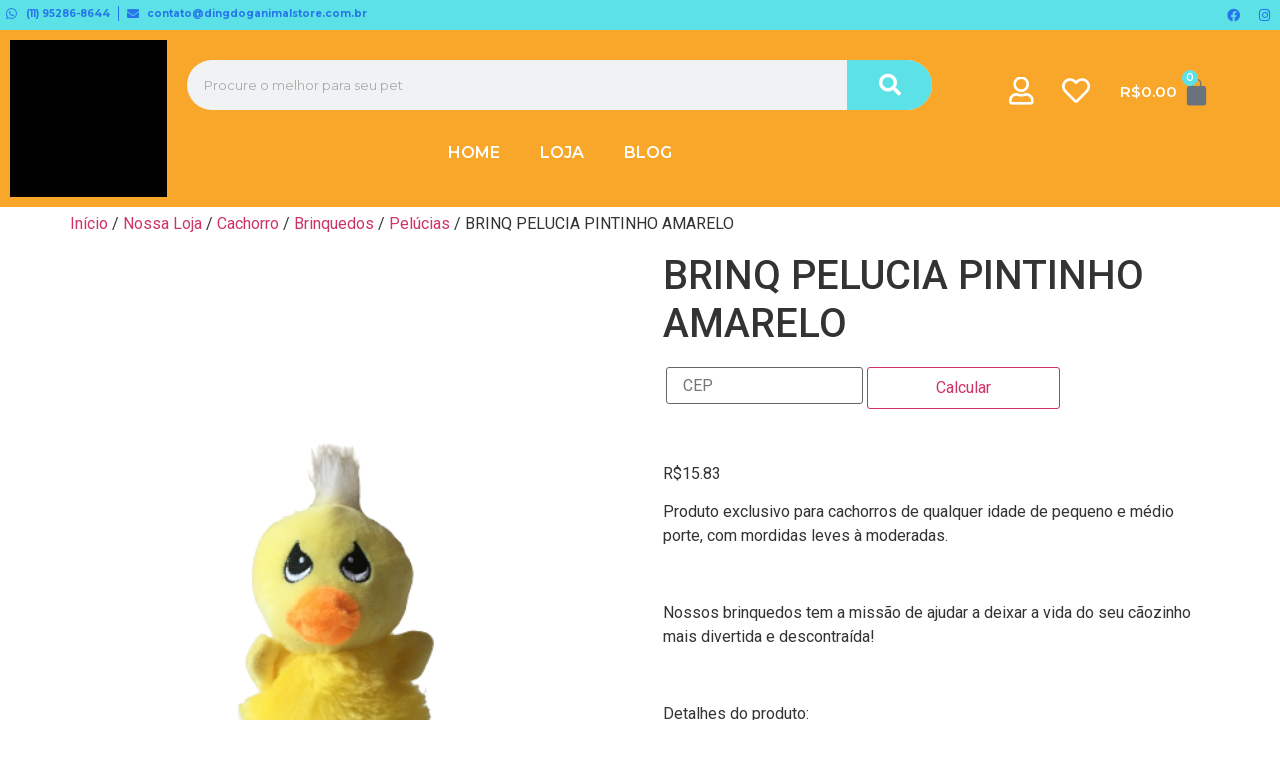

--- FILE ---
content_type: text/html; charset=UTF-8
request_url: https://dingdoganimalstore.com.br/nossa-loja/brinq-pelucia-pintinho-amarelo/
body_size: 42353
content:
<!doctype html>
<html lang="pt-BR">
<head><meta charset="UTF-8"><script>if(navigator.userAgent.match(/MSIE|Internet Explorer/i)||navigator.userAgent.match(/Trident\/7\..*?rv:11/i)){var href=document.location.href;if(!href.match(/[?&]nowprocket/)){if(href.indexOf("?")==-1){if(href.indexOf("#")==-1){document.location.href=href+"?nowprocket=1"}else{document.location.href=href.replace("#","?nowprocket=1#")}}else{if(href.indexOf("#")==-1){document.location.href=href+"&nowprocket=1"}else{document.location.href=href.replace("#","&nowprocket=1#")}}}}</script><script>class RocketLazyLoadScripts{constructor(){this.triggerEvents=["keydown","mousedown","mousemove","touchmove","touchstart","touchend","wheel"],this.userEventHandler=this._triggerListener.bind(this),this.touchStartHandler=this._onTouchStart.bind(this),this.touchMoveHandler=this._onTouchMove.bind(this),this.touchEndHandler=this._onTouchEnd.bind(this),this.clickHandler=this._onClick.bind(this),this.interceptedClicks=[],window.addEventListener("pageshow",(e=>{this.persisted=e.persisted})),window.addEventListener("DOMContentLoaded",(()=>{this._preconnect3rdParties()})),this.delayedScripts={normal:[],async:[],defer:[]},this.allJQueries=[]}_addUserInteractionListener(e){document.hidden?e._triggerListener():(this.triggerEvents.forEach((t=>window.addEventListener(t,e.userEventHandler,{passive:!0}))),window.addEventListener("touchstart",e.touchStartHandler,{passive:!0}),window.addEventListener("mousedown",e.touchStartHandler),document.addEventListener("visibilitychange",e.userEventHandler))}_removeUserInteractionListener(){this.triggerEvents.forEach((e=>window.removeEventListener(e,this.userEventHandler,{passive:!0}))),document.removeEventListener("visibilitychange",this.userEventHandler)}_onTouchStart(e){"HTML"!==e.target.tagName&&(window.addEventListener("touchend",this.touchEndHandler),window.addEventListener("mouseup",this.touchEndHandler),window.addEventListener("touchmove",this.touchMoveHandler,{passive:!0}),window.addEventListener("mousemove",this.touchMoveHandler),e.target.addEventListener("click",this.clickHandler),this._renameDOMAttribute(e.target,"onclick","rocket-onclick"))}_onTouchMove(e){window.removeEventListener("touchend",this.touchEndHandler),window.removeEventListener("mouseup",this.touchEndHandler),window.removeEventListener("touchmove",this.touchMoveHandler,{passive:!0}),window.removeEventListener("mousemove",this.touchMoveHandler),e.target.removeEventListener("click",this.clickHandler),this._renameDOMAttribute(e.target,"rocket-onclick","onclick")}_onTouchEnd(e){window.removeEventListener("touchend",this.touchEndHandler),window.removeEventListener("mouseup",this.touchEndHandler),window.removeEventListener("touchmove",this.touchMoveHandler,{passive:!0}),window.removeEventListener("mousemove",this.touchMoveHandler)}_onClick(e){e.target.removeEventListener("click",this.clickHandler),this._renameDOMAttribute(e.target,"rocket-onclick","onclick"),this.interceptedClicks.push(e),e.preventDefault(),e.stopPropagation(),e.stopImmediatePropagation()}_replayClicks(){window.removeEventListener("touchstart",this.touchStartHandler,{passive:!0}),window.removeEventListener("mousedown",this.touchStartHandler),this.interceptedClicks.forEach((e=>{e.target.dispatchEvent(new MouseEvent("click",{view:e.view,bubbles:!0,cancelable:!0}))}))}_renameDOMAttribute(e,t,n){e.hasAttribute&&e.hasAttribute(t)&&(event.target.setAttribute(n,event.target.getAttribute(t)),event.target.removeAttribute(t))}_triggerListener(){this._removeUserInteractionListener(this),"loading"===document.readyState?document.addEventListener("DOMContentLoaded",this._loadEverythingNow.bind(this)):this._loadEverythingNow()}_preconnect3rdParties(){let e=[];document.querySelectorAll("script[type=rocketlazyloadscript]").forEach((t=>{if(t.hasAttribute("src")){const n=new URL(t.src).origin;n!==location.origin&&e.push({src:n,crossOrigin:t.crossOrigin||"module"===t.getAttribute("data-rocket-type")})}})),e=[...new Map(e.map((e=>[JSON.stringify(e),e]))).values()],this._batchInjectResourceHints(e,"preconnect")}async _loadEverythingNow(){this.lastBreath=Date.now(),this._delayEventListeners(),this._delayJQueryReady(this),this._handleDocumentWrite(),this._registerAllDelayedScripts(),this._preloadAllScripts(),await this._loadScriptsFromList(this.delayedScripts.normal),await this._loadScriptsFromList(this.delayedScripts.defer),await this._loadScriptsFromList(this.delayedScripts.async);try{await this._triggerDOMContentLoaded(),await this._triggerWindowLoad()}catch(e){}window.dispatchEvent(new Event("rocket-allScriptsLoaded")),this._replayClicks()}_registerAllDelayedScripts(){document.querySelectorAll("script[type=rocketlazyloadscript]").forEach((e=>{e.hasAttribute("src")?e.hasAttribute("async")&&!1!==e.async?this.delayedScripts.async.push(e):e.hasAttribute("defer")&&!1!==e.defer||"module"===e.getAttribute("data-rocket-type")?this.delayedScripts.defer.push(e):this.delayedScripts.normal.push(e):this.delayedScripts.normal.push(e)}))}async _transformScript(e){return await this._littleBreath(),new Promise((t=>{const n=document.createElement("script");[...e.attributes].forEach((e=>{let t=e.nodeName;"type"!==t&&("data-rocket-type"===t&&(t="type"),n.setAttribute(t,e.nodeValue))})),e.hasAttribute("src")?(n.addEventListener("load",t),n.addEventListener("error",t)):(n.text=e.text,t());try{e.parentNode.replaceChild(n,e)}catch(e){t()}}))}async _loadScriptsFromList(e){const t=e.shift();return t?(await this._transformScript(t),this._loadScriptsFromList(e)):Promise.resolve()}_preloadAllScripts(){this._batchInjectResourceHints([...this.delayedScripts.normal,...this.delayedScripts.defer,...this.delayedScripts.async],"preload")}_batchInjectResourceHints(e,t){var n=document.createDocumentFragment();e.forEach((e=>{if(e.src){const i=document.createElement("link");i.href=e.src,i.rel=t,"preconnect"!==t&&(i.as="script"),e.getAttribute&&"module"===e.getAttribute("data-rocket-type")&&(i.crossOrigin=!0),e.crossOrigin&&(i.crossOrigin=e.crossOrigin),n.appendChild(i)}})),document.head.appendChild(n)}_delayEventListeners(){let e={};function t(t,n){!function(t){function n(n){return e[t].eventsToRewrite.indexOf(n)>=0?"rocket-"+n:n}e[t]||(e[t]={originalFunctions:{add:t.addEventListener,remove:t.removeEventListener},eventsToRewrite:[]},t.addEventListener=function(){arguments[0]=n(arguments[0]),e[t].originalFunctions.add.apply(t,arguments)},t.removeEventListener=function(){arguments[0]=n(arguments[0]),e[t].originalFunctions.remove.apply(t,arguments)})}(t),e[t].eventsToRewrite.push(n)}function n(e,t){let n=e[t];Object.defineProperty(e,t,{get:()=>n||function(){},set(i){e["rocket"+t]=n=i}})}t(document,"DOMContentLoaded"),t(window,"DOMContentLoaded"),t(window,"load"),t(window,"pageshow"),t(document,"readystatechange"),n(document,"onreadystatechange"),n(window,"onload"),n(window,"onpageshow")}_delayJQueryReady(e){let t=window.jQuery;Object.defineProperty(window,"jQuery",{get:()=>t,set(n){if(n&&n.fn&&!e.allJQueries.includes(n)){n.fn.ready=n.fn.init.prototype.ready=function(t){e.domReadyFired?t.bind(document)(n):document.addEventListener("rocket-DOMContentLoaded",(()=>t.bind(document)(n)))};const t=n.fn.on;n.fn.on=n.fn.init.prototype.on=function(){if(this[0]===window){function e(e){return e.split(" ").map((e=>"load"===e||0===e.indexOf("load.")?"rocket-jquery-load":e)).join(" ")}"string"==typeof arguments[0]||arguments[0]instanceof String?arguments[0]=e(arguments[0]):"object"==typeof arguments[0]&&Object.keys(arguments[0]).forEach((t=>{delete Object.assign(arguments[0],{[e(t)]:arguments[0][t]})[t]}))}return t.apply(this,arguments),this},e.allJQueries.push(n)}t=n}})}async _triggerDOMContentLoaded(){this.domReadyFired=!0,await this._littleBreath(),document.dispatchEvent(new Event("rocket-DOMContentLoaded")),await this._littleBreath(),window.dispatchEvent(new Event("rocket-DOMContentLoaded")),await this._littleBreath(),document.dispatchEvent(new Event("rocket-readystatechange")),await this._littleBreath(),document.rocketonreadystatechange&&document.rocketonreadystatechange()}async _triggerWindowLoad(){await this._littleBreath(),window.dispatchEvent(new Event("rocket-load")),await this._littleBreath(),window.rocketonload&&window.rocketonload(),await this._littleBreath(),this.allJQueries.forEach((e=>e(window).trigger("rocket-jquery-load"))),await this._littleBreath();const e=new Event("rocket-pageshow");e.persisted=this.persisted,window.dispatchEvent(e),await this._littleBreath(),window.rocketonpageshow&&window.rocketonpageshow({persisted:this.persisted})}_handleDocumentWrite(){const e=new Map;document.write=document.writeln=function(t){const n=document.currentScript,i=document.createRange(),r=n.parentElement;let o=e.get(n);void 0===o&&(o=n.nextSibling,e.set(n,o));const s=document.createDocumentFragment();i.setStart(s,0),s.appendChild(i.createContextualFragment(t)),r.insertBefore(s,o)}}async _littleBreath(){Date.now()-this.lastBreath>45&&(await this._requestAnimFrame(),this.lastBreath=Date.now())}async _requestAnimFrame(){return document.hidden?new Promise((e=>setTimeout(e))):new Promise((e=>requestAnimationFrame(e)))}static run(){const e=new RocketLazyLoadScripts;e._addUserInteractionListener(e)}}RocketLazyLoadScripts.run();</script>
	
		<meta name="viewport" content="width=device-width, initial-scale=1">
	<link rel="profile" href="https://gmpg.org/xfn/11">
	<meta name='robots' content='index, follow, max-image-preview:large, max-snippet:-1, max-video-preview:-1' />

	<!-- This site is optimized with the Yoast SEO plugin v22.4 - https://yoast.com/wordpress/plugins/seo/ -->
	<title>BRINQ PELUCIA PINTINHO AMARELO - Ding Dog</title><link rel="preload" as="style" href="https://fonts.googleapis.com/css?family=Roboto%3A100%2C100italic%2C200%2C200italic%2C300%2C300italic%2C400%2C400italic%2C500%2C500italic%2C600%2C600italic%2C700%2C700italic%2C800%2C800italic%2C900%2C900italic%7CRoboto%20Slab%3A100%2C100italic%2C200%2C200italic%2C300%2C300italic%2C400%2C400italic%2C500%2C500italic%2C600%2C600italic%2C700%2C700italic%2C800%2C800italic%2C900%2C900italic%7CMontserrat%3A100%2C100italic%2C200%2C200italic%2C300%2C300italic%2C400%2C400italic%2C500%2C500italic%2C600%2C600italic%2C700%2C700italic%2C800%2C800italic%2C900%2C900italic&#038;display=swap" /><link rel="stylesheet" href="https://fonts.googleapis.com/css?family=Roboto%3A100%2C100italic%2C200%2C200italic%2C300%2C300italic%2C400%2C400italic%2C500%2C500italic%2C600%2C600italic%2C700%2C700italic%2C800%2C800italic%2C900%2C900italic%7CRoboto%20Slab%3A100%2C100italic%2C200%2C200italic%2C300%2C300italic%2C400%2C400italic%2C500%2C500italic%2C600%2C600italic%2C700%2C700italic%2C800%2C800italic%2C900%2C900italic%7CMontserrat%3A100%2C100italic%2C200%2C200italic%2C300%2C300italic%2C400%2C400italic%2C500%2C500italic%2C600%2C600italic%2C700%2C700italic%2C800%2C800italic%2C900%2C900italic&#038;display=swap" media="print" onload="this.media='all'" /><noscript><link rel="stylesheet" href="https://fonts.googleapis.com/css?family=Roboto%3A100%2C100italic%2C200%2C200italic%2C300%2C300italic%2C400%2C400italic%2C500%2C500italic%2C600%2C600italic%2C700%2C700italic%2C800%2C800italic%2C900%2C900italic%7CRoboto%20Slab%3A100%2C100italic%2C200%2C200italic%2C300%2C300italic%2C400%2C400italic%2C500%2C500italic%2C600%2C600italic%2C700%2C700italic%2C800%2C800italic%2C900%2C900italic%7CMontserrat%3A100%2C100italic%2C200%2C200italic%2C300%2C300italic%2C400%2C400italic%2C500%2C500italic%2C600%2C600italic%2C700%2C700italic%2C800%2C800italic%2C900%2C900italic&#038;display=swap" /></noscript>
	<link rel="canonical" href="https://dingdoganimalstore.com.br/nossa-loja/brinq-pelucia-pintinho-amarelo/" />
	<meta property="og:locale" content="pt_BR" />
	<meta property="og:type" content="article" />
	<meta property="og:title" content="BRINQ PELUCIA PINTINHO AMARELO - Ding Dog" />
	<meta property="og:description" content="Produto exclusivo para cachorros de qualquer idade de pequeno e médio porte, com mordidas leves à moderadas.   Nossos brinquedos tem a missão de ajudar a deixar a vida do seu cãozinho mais divertida e descontraída!    Detalhes do produto:   - Macio e resistente; - Controla a ansiedade; -Distração para seu Pet; - Material de alta qualidade;- Feito especialmente para cães;- Incentiva atividade física para seu pet.   A Diversão, Distração e Interação estão garantidas. " />
	<meta property="og:url" content="https://dingdoganimalstore.com.br/nossa-loja/brinq-pelucia-pintinho-amarelo/" />
	<meta property="og:site_name" content="Ding Dog" />
	<meta property="article:modified_time" content="2024-11-10T03:56:07+00:00" />
	<meta name="twitter:card" content="summary_large_image" />
	<script type="application/ld+json" class="yoast-schema-graph">{"@context":"https://schema.org","@graph":[{"@type":"WebPage","@id":"https://dingdoganimalstore.com.br/nossa-loja/brinq-pelucia-pintinho-amarelo/","url":"https://dingdoganimalstore.com.br/nossa-loja/brinq-pelucia-pintinho-amarelo/","name":"BRINQ PELUCIA PINTINHO AMARELO - Ding Dog","isPartOf":{"@id":"https://dingdoganimalstore.com.br/#website"},"primaryImageOfPage":{"@id":"https://dingdoganimalstore.com.br/nossa-loja/brinq-pelucia-pintinho-amarelo/#primaryimage"},"image":{"@id":"https://dingdoganimalstore.com.br/nossa-loja/brinq-pelucia-pintinho-amarelo/#primaryimage"},"thumbnailUrl":"https://dingdoganimalstore.com.br/wp-content/uploads/2023/02/14569014746_Pintinho20Amarelo.png","datePublished":"2023-02-15T00:08:38+00:00","dateModified":"2024-11-10T03:56:07+00:00","breadcrumb":{"@id":"https://dingdoganimalstore.com.br/nossa-loja/brinq-pelucia-pintinho-amarelo/#breadcrumb"},"inLanguage":"pt-BR","potentialAction":[{"@type":"ReadAction","target":["https://dingdoganimalstore.com.br/nossa-loja/brinq-pelucia-pintinho-amarelo/"]}]},{"@type":"ImageObject","inLanguage":"pt-BR","@id":"https://dingdoganimalstore.com.br/nossa-loja/brinq-pelucia-pintinho-amarelo/#primaryimage","url":"https://dingdoganimalstore.com.br/wp-content/uploads/2023/02/14569014746_Pintinho20Amarelo.png","contentUrl":"https://dingdoganimalstore.com.br/wp-content/uploads/2023/02/14569014746_Pintinho20Amarelo.png","width":433,"height":577},{"@type":"BreadcrumbList","@id":"https://dingdoganimalstore.com.br/nossa-loja/brinq-pelucia-pintinho-amarelo/#breadcrumb","itemListElement":[{"@type":"ListItem","position":1,"name":"Início","item":"https://dingdoganimalstore.com.br/"},{"@type":"ListItem","position":2,"name":"Nossa Loja","item":"https://dingdoganimalstore.com.br/nossa-loja/"},{"@type":"ListItem","position":3,"name":"BRINQ PELUCIA PINTINHO AMARELO"}]},{"@type":"WebSite","@id":"https://dingdoganimalstore.com.br/#website","url":"https://dingdoganimalstore.com.br/","name":"Ding Dog","description":"Petshop","publisher":{"@id":"https://dingdoganimalstore.com.br/#organization"},"potentialAction":[{"@type":"SearchAction","target":{"@type":"EntryPoint","urlTemplate":"https://dingdoganimalstore.com.br/?s={search_term_string}"},"query-input":"required name=search_term_string"}],"inLanguage":"pt-BR"},{"@type":"Organization","@id":"https://dingdoganimalstore.com.br/#organization","name":"Ding Dog","url":"https://dingdoganimalstore.com.br/","logo":{"@type":"ImageObject","inLanguage":"pt-BR","@id":"https://dingdoganimalstore.com.br/#/schema/logo/image/","url":"https://dingdoganimalstore.com.br/wp-content/uploads/2021/07/cropped-WhatsApp-Image-2021-06-18-at-20.43.38.jpeg","contentUrl":"https://dingdoganimalstore.com.br/wp-content/uploads/2021/07/cropped-WhatsApp-Image-2021-06-18-at-20.43.38.jpeg","width":637,"height":700,"caption":"Ding Dog"},"image":{"@id":"https://dingdoganimalstore.com.br/#/schema/logo/image/"}}]}</script>
	<!-- / Yoast SEO plugin. -->


<link href='https://fonts.gstatic.com' crossorigin rel='preconnect' />
<link rel="alternate" type="application/rss+xml" title="Feed para Ding Dog &raquo;" href="https://dingdoganimalstore.com.br/feed/" />
<link rel="alternate" type="application/rss+xml" title="Feed de comentários para Ding Dog &raquo;" href="https://dingdoganimalstore.com.br/comments/feed/" />
<link rel="alternate" type="application/rss+xml" title="Feed de comentários para Ding Dog &raquo; BRINQ PELUCIA PINTINHO AMARELO" href="https://dingdoganimalstore.com.br/nossa-loja/brinq-pelucia-pintinho-amarelo/feed/" />
<link rel='stylesheet' id='hello-elementor-theme-style-css' href='https://dingdoganimalstore.com.br/wp-content/themes/hello-elementor/theme.min.css?ver=2.6.1' media='all' />
<link rel='stylesheet' id='jet-menu-hello-css' href='https://dingdoganimalstore.com.br/wp-content/plugins/jet-menu/integration/themes/hello-elementor/assets/css/style.css?ver=2.2.3' media='all' />
<style id='wp-emoji-styles-inline-css'>

	img.wp-smiley, img.emoji {
		display: inline !important;
		border: none !important;
		box-shadow: none !important;
		height: 1em !important;
		width: 1em !important;
		margin: 0 0.07em !important;
		vertical-align: -0.1em !important;
		background: none !important;
		padding: 0 !important;
	}
</style>
<link rel='stylesheet' id='wp-block-library-css' href='https://dingdoganimalstore.com.br/wp-includes/css/dist/block-library/style.min.css?ver=6.5.3' media='all' />
<link rel='stylesheet' id='jet-engine-frontend-css' href='https://dingdoganimalstore.com.br/wp-content/plugins/jet-engine/assets/css/frontend.css?ver=3.4.2' media='all' />
<style id='classic-theme-styles-inline-css'>
/*! This file is auto-generated */
.wp-block-button__link{color:#fff;background-color:#32373c;border-radius:9999px;box-shadow:none;text-decoration:none;padding:calc(.667em + 2px) calc(1.333em + 2px);font-size:1.125em}.wp-block-file__button{background:#32373c;color:#fff;text-decoration:none}
</style>
<style id='global-styles-inline-css'>
body{--wp--preset--color--black: #000000;--wp--preset--color--cyan-bluish-gray: #abb8c3;--wp--preset--color--white: #ffffff;--wp--preset--color--pale-pink: #f78da7;--wp--preset--color--vivid-red: #cf2e2e;--wp--preset--color--luminous-vivid-orange: #ff6900;--wp--preset--color--luminous-vivid-amber: #fcb900;--wp--preset--color--light-green-cyan: #7bdcb5;--wp--preset--color--vivid-green-cyan: #00d084;--wp--preset--color--pale-cyan-blue: #8ed1fc;--wp--preset--color--vivid-cyan-blue: #0693e3;--wp--preset--color--vivid-purple: #9b51e0;--wp--preset--gradient--vivid-cyan-blue-to-vivid-purple: linear-gradient(135deg,rgba(6,147,227,1) 0%,rgb(155,81,224) 100%);--wp--preset--gradient--light-green-cyan-to-vivid-green-cyan: linear-gradient(135deg,rgb(122,220,180) 0%,rgb(0,208,130) 100%);--wp--preset--gradient--luminous-vivid-amber-to-luminous-vivid-orange: linear-gradient(135deg,rgba(252,185,0,1) 0%,rgba(255,105,0,1) 100%);--wp--preset--gradient--luminous-vivid-orange-to-vivid-red: linear-gradient(135deg,rgba(255,105,0,1) 0%,rgb(207,46,46) 100%);--wp--preset--gradient--very-light-gray-to-cyan-bluish-gray: linear-gradient(135deg,rgb(238,238,238) 0%,rgb(169,184,195) 100%);--wp--preset--gradient--cool-to-warm-spectrum: linear-gradient(135deg,rgb(74,234,220) 0%,rgb(151,120,209) 20%,rgb(207,42,186) 40%,rgb(238,44,130) 60%,rgb(251,105,98) 80%,rgb(254,248,76) 100%);--wp--preset--gradient--blush-light-purple: linear-gradient(135deg,rgb(255,206,236) 0%,rgb(152,150,240) 100%);--wp--preset--gradient--blush-bordeaux: linear-gradient(135deg,rgb(254,205,165) 0%,rgb(254,45,45) 50%,rgb(107,0,62) 100%);--wp--preset--gradient--luminous-dusk: linear-gradient(135deg,rgb(255,203,112) 0%,rgb(199,81,192) 50%,rgb(65,88,208) 100%);--wp--preset--gradient--pale-ocean: linear-gradient(135deg,rgb(255,245,203) 0%,rgb(182,227,212) 50%,rgb(51,167,181) 100%);--wp--preset--gradient--electric-grass: linear-gradient(135deg,rgb(202,248,128) 0%,rgb(113,206,126) 100%);--wp--preset--gradient--midnight: linear-gradient(135deg,rgb(2,3,129) 0%,rgb(40,116,252) 100%);--wp--preset--font-size--small: 13px;--wp--preset--font-size--medium: 20px;--wp--preset--font-size--large: 36px;--wp--preset--font-size--x-large: 42px;--wp--preset--spacing--20: 0.44rem;--wp--preset--spacing--30: 0.67rem;--wp--preset--spacing--40: 1rem;--wp--preset--spacing--50: 1.5rem;--wp--preset--spacing--60: 2.25rem;--wp--preset--spacing--70: 3.38rem;--wp--preset--spacing--80: 5.06rem;--wp--preset--shadow--natural: 6px 6px 9px rgba(0, 0, 0, 0.2);--wp--preset--shadow--deep: 12px 12px 50px rgba(0, 0, 0, 0.4);--wp--preset--shadow--sharp: 6px 6px 0px rgba(0, 0, 0, 0.2);--wp--preset--shadow--outlined: 6px 6px 0px -3px rgba(255, 255, 255, 1), 6px 6px rgba(0, 0, 0, 1);--wp--preset--shadow--crisp: 6px 6px 0px rgba(0, 0, 0, 1);}:where(.is-layout-flex){gap: 0.5em;}:where(.is-layout-grid){gap: 0.5em;}body .is-layout-flex{display: flex;}body .is-layout-flex{flex-wrap: wrap;align-items: center;}body .is-layout-flex > *{margin: 0;}body .is-layout-grid{display: grid;}body .is-layout-grid > *{margin: 0;}:where(.wp-block-columns.is-layout-flex){gap: 2em;}:where(.wp-block-columns.is-layout-grid){gap: 2em;}:where(.wp-block-post-template.is-layout-flex){gap: 1.25em;}:where(.wp-block-post-template.is-layout-grid){gap: 1.25em;}.has-black-color{color: var(--wp--preset--color--black) !important;}.has-cyan-bluish-gray-color{color: var(--wp--preset--color--cyan-bluish-gray) !important;}.has-white-color{color: var(--wp--preset--color--white) !important;}.has-pale-pink-color{color: var(--wp--preset--color--pale-pink) !important;}.has-vivid-red-color{color: var(--wp--preset--color--vivid-red) !important;}.has-luminous-vivid-orange-color{color: var(--wp--preset--color--luminous-vivid-orange) !important;}.has-luminous-vivid-amber-color{color: var(--wp--preset--color--luminous-vivid-amber) !important;}.has-light-green-cyan-color{color: var(--wp--preset--color--light-green-cyan) !important;}.has-vivid-green-cyan-color{color: var(--wp--preset--color--vivid-green-cyan) !important;}.has-pale-cyan-blue-color{color: var(--wp--preset--color--pale-cyan-blue) !important;}.has-vivid-cyan-blue-color{color: var(--wp--preset--color--vivid-cyan-blue) !important;}.has-vivid-purple-color{color: var(--wp--preset--color--vivid-purple) !important;}.has-black-background-color{background-color: var(--wp--preset--color--black) !important;}.has-cyan-bluish-gray-background-color{background-color: var(--wp--preset--color--cyan-bluish-gray) !important;}.has-white-background-color{background-color: var(--wp--preset--color--white) !important;}.has-pale-pink-background-color{background-color: var(--wp--preset--color--pale-pink) !important;}.has-vivid-red-background-color{background-color: var(--wp--preset--color--vivid-red) !important;}.has-luminous-vivid-orange-background-color{background-color: var(--wp--preset--color--luminous-vivid-orange) !important;}.has-luminous-vivid-amber-background-color{background-color: var(--wp--preset--color--luminous-vivid-amber) !important;}.has-light-green-cyan-background-color{background-color: var(--wp--preset--color--light-green-cyan) !important;}.has-vivid-green-cyan-background-color{background-color: var(--wp--preset--color--vivid-green-cyan) !important;}.has-pale-cyan-blue-background-color{background-color: var(--wp--preset--color--pale-cyan-blue) !important;}.has-vivid-cyan-blue-background-color{background-color: var(--wp--preset--color--vivid-cyan-blue) !important;}.has-vivid-purple-background-color{background-color: var(--wp--preset--color--vivid-purple) !important;}.has-black-border-color{border-color: var(--wp--preset--color--black) !important;}.has-cyan-bluish-gray-border-color{border-color: var(--wp--preset--color--cyan-bluish-gray) !important;}.has-white-border-color{border-color: var(--wp--preset--color--white) !important;}.has-pale-pink-border-color{border-color: var(--wp--preset--color--pale-pink) !important;}.has-vivid-red-border-color{border-color: var(--wp--preset--color--vivid-red) !important;}.has-luminous-vivid-orange-border-color{border-color: var(--wp--preset--color--luminous-vivid-orange) !important;}.has-luminous-vivid-amber-border-color{border-color: var(--wp--preset--color--luminous-vivid-amber) !important;}.has-light-green-cyan-border-color{border-color: var(--wp--preset--color--light-green-cyan) !important;}.has-vivid-green-cyan-border-color{border-color: var(--wp--preset--color--vivid-green-cyan) !important;}.has-pale-cyan-blue-border-color{border-color: var(--wp--preset--color--pale-cyan-blue) !important;}.has-vivid-cyan-blue-border-color{border-color: var(--wp--preset--color--vivid-cyan-blue) !important;}.has-vivid-purple-border-color{border-color: var(--wp--preset--color--vivid-purple) !important;}.has-vivid-cyan-blue-to-vivid-purple-gradient-background{background: var(--wp--preset--gradient--vivid-cyan-blue-to-vivid-purple) !important;}.has-light-green-cyan-to-vivid-green-cyan-gradient-background{background: var(--wp--preset--gradient--light-green-cyan-to-vivid-green-cyan) !important;}.has-luminous-vivid-amber-to-luminous-vivid-orange-gradient-background{background: var(--wp--preset--gradient--luminous-vivid-amber-to-luminous-vivid-orange) !important;}.has-luminous-vivid-orange-to-vivid-red-gradient-background{background: var(--wp--preset--gradient--luminous-vivid-orange-to-vivid-red) !important;}.has-very-light-gray-to-cyan-bluish-gray-gradient-background{background: var(--wp--preset--gradient--very-light-gray-to-cyan-bluish-gray) !important;}.has-cool-to-warm-spectrum-gradient-background{background: var(--wp--preset--gradient--cool-to-warm-spectrum) !important;}.has-blush-light-purple-gradient-background{background: var(--wp--preset--gradient--blush-light-purple) !important;}.has-blush-bordeaux-gradient-background{background: var(--wp--preset--gradient--blush-bordeaux) !important;}.has-luminous-dusk-gradient-background{background: var(--wp--preset--gradient--luminous-dusk) !important;}.has-pale-ocean-gradient-background{background: var(--wp--preset--gradient--pale-ocean) !important;}.has-electric-grass-gradient-background{background: var(--wp--preset--gradient--electric-grass) !important;}.has-midnight-gradient-background{background: var(--wp--preset--gradient--midnight) !important;}.has-small-font-size{font-size: var(--wp--preset--font-size--small) !important;}.has-medium-font-size{font-size: var(--wp--preset--font-size--medium) !important;}.has-large-font-size{font-size: var(--wp--preset--font-size--large) !important;}.has-x-large-font-size{font-size: var(--wp--preset--font-size--x-large) !important;}
.wp-block-navigation a:where(:not(.wp-element-button)){color: inherit;}
:where(.wp-block-post-template.is-layout-flex){gap: 1.25em;}:where(.wp-block-post-template.is-layout-grid){gap: 1.25em;}
:where(.wp-block-columns.is-layout-flex){gap: 2em;}:where(.wp-block-columns.is-layout-grid){gap: 2em;}
.wp-block-pullquote{font-size: 1.5em;line-height: 1.6;}
</style>
<link rel='stylesheet' id='cookie-notice-front-css' href='https://dingdoganimalstore.com.br/wp-content/plugins/cookie-notice/css/front.min.css?ver=2.4.16' media='all' />
<link rel='stylesheet' id='photoswipe-css' href='https://dingdoganimalstore.com.br/wp-content/plugins/woocommerce/assets/css/photoswipe/photoswipe.min.css?ver=8.7.2' media='all' />
<link rel='stylesheet' id='photoswipe-default-skin-css' href='https://dingdoganimalstore.com.br/wp-content/plugins/woocommerce/assets/css/photoswipe/default-skin/default-skin.min.css?ver=8.7.2' media='all' />
<link rel='stylesheet' id='woocommerce-layout-css' href='https://dingdoganimalstore.com.br/wp-content/plugins/woocommerce/assets/css/woocommerce-layout.css?ver=8.7.2' media='all' />
<link rel='stylesheet' id='woocommerce-smallscreen-css' href='https://dingdoganimalstore.com.br/wp-content/plugins/woocommerce/assets/css/woocommerce-smallscreen.css?ver=8.7.2' media='only screen and (max-width: 768px)' />
<link rel='stylesheet' id='woocommerce-general-css' href='https://dingdoganimalstore.com.br/wp-content/plugins/woocommerce/assets/css/woocommerce.css?ver=8.7.2' media='all' />
<style id='woocommerce-inline-inline-css'>
.woocommerce form .form-row .required { visibility: visible; }
</style>
<link rel='stylesheet' id='front-style-mod-auto-updates-css' href='https://dingdoganimalstore.com.br/wp-content/plugins/mod-auto-updates/assets/stylesheets/front/style.css?ver=1662108077' media='all' />
<link rel='stylesheet' id='hello-elementor-css' href='https://dingdoganimalstore.com.br/wp-content/themes/hello-elementor/style.min.css?ver=2.6.1' media='all' />
<link rel='stylesheet' id='jet-cw-css' href='https://dingdoganimalstore.com.br/wp-content/plugins/jet-compare-wishlist/assets/css/jet-cw.css?ver=1.5.1' media='all' />
<link rel='stylesheet' id='jet-cw-frontend-css' href='https://dingdoganimalstore.com.br/wp-content/plugins/jet-compare-wishlist/assets/css/lib/jet-cw-frontend-font/css/jet-cw-frontend-font.css?ver=1.5.1' media='all' />
<link rel='stylesheet' id='font-awesome-all-css' href='https://dingdoganimalstore.com.br/wp-content/plugins/jet-menu/assets/public/lib/font-awesome/css/all.min.css?ver=5.12.0' media='all' />
<link rel='stylesheet' id='font-awesome-v4-shims-css' href='https://dingdoganimalstore.com.br/wp-content/plugins/jet-menu/assets/public/lib/font-awesome/css/v4-shims.min.css?ver=5.12.0' media='all' />
<link rel='stylesheet' id='jet-menu-public-styles-css' href='https://dingdoganimalstore.com.br/wp-content/plugins/jet-menu/assets/public/css/public.css?ver=2.2.3' media='all' />
<link rel='stylesheet' id='jet-menu-general-css' href='https://dingdoganimalstore.com.br/wp-content/uploads/jet-menu/jet-menu-general.css?ver=1625984861' media='all' />
<link rel='stylesheet' id='jet-woo-builder-css' href='https://dingdoganimalstore.com.br/wp-content/plugins/jet-woo-builder/assets/css/frontend.css?ver=2.0.4' media='all' />
<style id='jet-woo-builder-inline-css'>
@font-face {
				font-family: "WooCommerce";
				src: url("https://dingdoganimalstore.com.br/wp-content/plugins/woocommerce/assets/fonts/WooCommerce.eot");
				src: url("https://dingdoganimalstore.com.br/wp-content/plugins/woocommerce/assets/fonts/WooCommerce.eot?#iefix") format("embedded-opentype"),
					url("https://dingdoganimalstore.com.br/wp-content/plugins/woocommerce/assets/fonts/WooCommerce.woff") format("woff"),
					url("https://dingdoganimalstore.com.br/wp-content/plugins/woocommerce/assets/fonts/WooCommerce.ttf") format("truetype"),
					url("https://dingdoganimalstore.com.br/wp-content/plugins/woocommerce/assets/fonts/WooCommerce.svg#WooCommerce") format("svg");
				font-weight: normal;
				font-style: normal;
			}
</style>
<link rel='stylesheet' id='jet-woo-builder-frontend-css' href='https://dingdoganimalstore.com.br/wp-content/plugins/jet-woo-builder/assets/css/lib/jetwoobuilder-frontend-font/css/jetwoobuilder-frontend-font.css?ver=2.0.4' media='all' />
<link rel='stylesheet' id='elementor-icons-css' href='https://dingdoganimalstore.com.br/wp-content/plugins/elementor/assets/lib/eicons/css/elementor-icons.min.css?ver=5.29.0' media='all' />
<link rel='stylesheet' id='elementor-frontend-css' href='https://dingdoganimalstore.com.br/wp-content/plugins/elementor/assets/css/frontend.min.css?ver=3.20.4' media='all' />
<style id='elementor-frontend-inline-css'>
@-webkit-keyframes ha_fadeIn{0%{opacity:0}to{opacity:1}}@keyframes ha_fadeIn{0%{opacity:0}to{opacity:1}}@-webkit-keyframes ha_zoomIn{0%{opacity:0;-webkit-transform:scale3d(.3,.3,.3);transform:scale3d(.3,.3,.3)}50%{opacity:1}}@keyframes ha_zoomIn{0%{opacity:0;-webkit-transform:scale3d(.3,.3,.3);transform:scale3d(.3,.3,.3)}50%{opacity:1}}@-webkit-keyframes ha_rollIn{0%{opacity:0;-webkit-transform:translate3d(-100%,0,0) rotate3d(0,0,1,-120deg);transform:translate3d(-100%,0,0) rotate3d(0,0,1,-120deg)}to{opacity:1}}@keyframes ha_rollIn{0%{opacity:0;-webkit-transform:translate3d(-100%,0,0) rotate3d(0,0,1,-120deg);transform:translate3d(-100%,0,0) rotate3d(0,0,1,-120deg)}to{opacity:1}}@-webkit-keyframes ha_bounce{0%,20%,53%,to{-webkit-animation-timing-function:cubic-bezier(.215,.61,.355,1);animation-timing-function:cubic-bezier(.215,.61,.355,1)}40%,43%{-webkit-transform:translate3d(0,-30px,0) scaleY(1.1);transform:translate3d(0,-30px,0) scaleY(1.1);-webkit-animation-timing-function:cubic-bezier(.755,.05,.855,.06);animation-timing-function:cubic-bezier(.755,.05,.855,.06)}70%{-webkit-transform:translate3d(0,-15px,0) scaleY(1.05);transform:translate3d(0,-15px,0) scaleY(1.05);-webkit-animation-timing-function:cubic-bezier(.755,.05,.855,.06);animation-timing-function:cubic-bezier(.755,.05,.855,.06)}80%{-webkit-transition-timing-function:cubic-bezier(.215,.61,.355,1);transition-timing-function:cubic-bezier(.215,.61,.355,1);-webkit-transform:translate3d(0,0,0) scaleY(.95);transform:translate3d(0,0,0) scaleY(.95)}90%{-webkit-transform:translate3d(0,-4px,0) scaleY(1.02);transform:translate3d(0,-4px,0) scaleY(1.02)}}@keyframes ha_bounce{0%,20%,53%,to{-webkit-animation-timing-function:cubic-bezier(.215,.61,.355,1);animation-timing-function:cubic-bezier(.215,.61,.355,1)}40%,43%{-webkit-transform:translate3d(0,-30px,0) scaleY(1.1);transform:translate3d(0,-30px,0) scaleY(1.1);-webkit-animation-timing-function:cubic-bezier(.755,.05,.855,.06);animation-timing-function:cubic-bezier(.755,.05,.855,.06)}70%{-webkit-transform:translate3d(0,-15px,0) scaleY(1.05);transform:translate3d(0,-15px,0) scaleY(1.05);-webkit-animation-timing-function:cubic-bezier(.755,.05,.855,.06);animation-timing-function:cubic-bezier(.755,.05,.855,.06)}80%{-webkit-transition-timing-function:cubic-bezier(.215,.61,.355,1);transition-timing-function:cubic-bezier(.215,.61,.355,1);-webkit-transform:translate3d(0,0,0) scaleY(.95);transform:translate3d(0,0,0) scaleY(.95)}90%{-webkit-transform:translate3d(0,-4px,0) scaleY(1.02);transform:translate3d(0,-4px,0) scaleY(1.02)}}@-webkit-keyframes ha_bounceIn{0%,20%,40%,60%,80%,to{-webkit-animation-timing-function:cubic-bezier(.215,.61,.355,1);animation-timing-function:cubic-bezier(.215,.61,.355,1)}0%{opacity:0;-webkit-transform:scale3d(.3,.3,.3);transform:scale3d(.3,.3,.3)}20%{-webkit-transform:scale3d(1.1,1.1,1.1);transform:scale3d(1.1,1.1,1.1)}40%{-webkit-transform:scale3d(.9,.9,.9);transform:scale3d(.9,.9,.9)}60%{opacity:1;-webkit-transform:scale3d(1.03,1.03,1.03);transform:scale3d(1.03,1.03,1.03)}80%{-webkit-transform:scale3d(.97,.97,.97);transform:scale3d(.97,.97,.97)}to{opacity:1}}@keyframes ha_bounceIn{0%,20%,40%,60%,80%,to{-webkit-animation-timing-function:cubic-bezier(.215,.61,.355,1);animation-timing-function:cubic-bezier(.215,.61,.355,1)}0%{opacity:0;-webkit-transform:scale3d(.3,.3,.3);transform:scale3d(.3,.3,.3)}20%{-webkit-transform:scale3d(1.1,1.1,1.1);transform:scale3d(1.1,1.1,1.1)}40%{-webkit-transform:scale3d(.9,.9,.9);transform:scale3d(.9,.9,.9)}60%{opacity:1;-webkit-transform:scale3d(1.03,1.03,1.03);transform:scale3d(1.03,1.03,1.03)}80%{-webkit-transform:scale3d(.97,.97,.97);transform:scale3d(.97,.97,.97)}to{opacity:1}}@-webkit-keyframes ha_flipInX{0%{opacity:0;-webkit-transform:perspective(400px) rotate3d(1,0,0,90deg);transform:perspective(400px) rotate3d(1,0,0,90deg);-webkit-animation-timing-function:ease-in;animation-timing-function:ease-in}40%{-webkit-transform:perspective(400px) rotate3d(1,0,0,-20deg);transform:perspective(400px) rotate3d(1,0,0,-20deg);-webkit-animation-timing-function:ease-in;animation-timing-function:ease-in}60%{opacity:1;-webkit-transform:perspective(400px) rotate3d(1,0,0,10deg);transform:perspective(400px) rotate3d(1,0,0,10deg)}80%{-webkit-transform:perspective(400px) rotate3d(1,0,0,-5deg);transform:perspective(400px) rotate3d(1,0,0,-5deg)}}@keyframes ha_flipInX{0%{opacity:0;-webkit-transform:perspective(400px) rotate3d(1,0,0,90deg);transform:perspective(400px) rotate3d(1,0,0,90deg);-webkit-animation-timing-function:ease-in;animation-timing-function:ease-in}40%{-webkit-transform:perspective(400px) rotate3d(1,0,0,-20deg);transform:perspective(400px) rotate3d(1,0,0,-20deg);-webkit-animation-timing-function:ease-in;animation-timing-function:ease-in}60%{opacity:1;-webkit-transform:perspective(400px) rotate3d(1,0,0,10deg);transform:perspective(400px) rotate3d(1,0,0,10deg)}80%{-webkit-transform:perspective(400px) rotate3d(1,0,0,-5deg);transform:perspective(400px) rotate3d(1,0,0,-5deg)}}@-webkit-keyframes ha_flipInY{0%{opacity:0;-webkit-transform:perspective(400px) rotate3d(0,1,0,90deg);transform:perspective(400px) rotate3d(0,1,0,90deg);-webkit-animation-timing-function:ease-in;animation-timing-function:ease-in}40%{-webkit-transform:perspective(400px) rotate3d(0,1,0,-20deg);transform:perspective(400px) rotate3d(0,1,0,-20deg);-webkit-animation-timing-function:ease-in;animation-timing-function:ease-in}60%{opacity:1;-webkit-transform:perspective(400px) rotate3d(0,1,0,10deg);transform:perspective(400px) rotate3d(0,1,0,10deg)}80%{-webkit-transform:perspective(400px) rotate3d(0,1,0,-5deg);transform:perspective(400px) rotate3d(0,1,0,-5deg)}}@keyframes ha_flipInY{0%{opacity:0;-webkit-transform:perspective(400px) rotate3d(0,1,0,90deg);transform:perspective(400px) rotate3d(0,1,0,90deg);-webkit-animation-timing-function:ease-in;animation-timing-function:ease-in}40%{-webkit-transform:perspective(400px) rotate3d(0,1,0,-20deg);transform:perspective(400px) rotate3d(0,1,0,-20deg);-webkit-animation-timing-function:ease-in;animation-timing-function:ease-in}60%{opacity:1;-webkit-transform:perspective(400px) rotate3d(0,1,0,10deg);transform:perspective(400px) rotate3d(0,1,0,10deg)}80%{-webkit-transform:perspective(400px) rotate3d(0,1,0,-5deg);transform:perspective(400px) rotate3d(0,1,0,-5deg)}}@-webkit-keyframes ha_swing{20%{-webkit-transform:rotate3d(0,0,1,15deg);transform:rotate3d(0,0,1,15deg)}40%{-webkit-transform:rotate3d(0,0,1,-10deg);transform:rotate3d(0,0,1,-10deg)}60%{-webkit-transform:rotate3d(0,0,1,5deg);transform:rotate3d(0,0,1,5deg)}80%{-webkit-transform:rotate3d(0,0,1,-5deg);transform:rotate3d(0,0,1,-5deg)}}@keyframes ha_swing{20%{-webkit-transform:rotate3d(0,0,1,15deg);transform:rotate3d(0,0,1,15deg)}40%{-webkit-transform:rotate3d(0,0,1,-10deg);transform:rotate3d(0,0,1,-10deg)}60%{-webkit-transform:rotate3d(0,0,1,5deg);transform:rotate3d(0,0,1,5deg)}80%{-webkit-transform:rotate3d(0,0,1,-5deg);transform:rotate3d(0,0,1,-5deg)}}@-webkit-keyframes ha_slideInDown{0%{visibility:visible;-webkit-transform:translate3d(0,-100%,0);transform:translate3d(0,-100%,0)}}@keyframes ha_slideInDown{0%{visibility:visible;-webkit-transform:translate3d(0,-100%,0);transform:translate3d(0,-100%,0)}}@-webkit-keyframes ha_slideInUp{0%{visibility:visible;-webkit-transform:translate3d(0,100%,0);transform:translate3d(0,100%,0)}}@keyframes ha_slideInUp{0%{visibility:visible;-webkit-transform:translate3d(0,100%,0);transform:translate3d(0,100%,0)}}@-webkit-keyframes ha_slideInLeft{0%{visibility:visible;-webkit-transform:translate3d(-100%,0,0);transform:translate3d(-100%,0,0)}}@keyframes ha_slideInLeft{0%{visibility:visible;-webkit-transform:translate3d(-100%,0,0);transform:translate3d(-100%,0,0)}}@-webkit-keyframes ha_slideInRight{0%{visibility:visible;-webkit-transform:translate3d(100%,0,0);transform:translate3d(100%,0,0)}}@keyframes ha_slideInRight{0%{visibility:visible;-webkit-transform:translate3d(100%,0,0);transform:translate3d(100%,0,0)}}.ha_fadeIn{-webkit-animation-name:ha_fadeIn;animation-name:ha_fadeIn}.ha_zoomIn{-webkit-animation-name:ha_zoomIn;animation-name:ha_zoomIn}.ha_rollIn{-webkit-animation-name:ha_rollIn;animation-name:ha_rollIn}.ha_bounce{-webkit-transform-origin:center bottom;-ms-transform-origin:center bottom;transform-origin:center bottom;-webkit-animation-name:ha_bounce;animation-name:ha_bounce}.ha_bounceIn{-webkit-animation-name:ha_bounceIn;animation-name:ha_bounceIn;-webkit-animation-duration:.75s;-webkit-animation-duration:calc(var(--animate-duration)*.75);animation-duration:.75s;animation-duration:calc(var(--animate-duration)*.75)}.ha_flipInX,.ha_flipInY{-webkit-animation-name:ha_flipInX;animation-name:ha_flipInX;-webkit-backface-visibility:visible!important;backface-visibility:visible!important}.ha_flipInY{-webkit-animation-name:ha_flipInY;animation-name:ha_flipInY}.ha_swing{-webkit-transform-origin:top center;-ms-transform-origin:top center;transform-origin:top center;-webkit-animation-name:ha_swing;animation-name:ha_swing}.ha_slideInDown{-webkit-animation-name:ha_slideInDown;animation-name:ha_slideInDown}.ha_slideInUp{-webkit-animation-name:ha_slideInUp;animation-name:ha_slideInUp}.ha_slideInLeft{-webkit-animation-name:ha_slideInLeft;animation-name:ha_slideInLeft}.ha_slideInRight{-webkit-animation-name:ha_slideInRight;animation-name:ha_slideInRight}.ha-css-transform-yes{-webkit-transition-duration:var(--ha-tfx-transition-duration, .2s);transition-duration:var(--ha-tfx-transition-duration, .2s);-webkit-transition-property:-webkit-transform;transition-property:transform;transition-property:transform,-webkit-transform;-webkit-transform:translate(var(--ha-tfx-translate-x, 0),var(--ha-tfx-translate-y, 0)) scale(var(--ha-tfx-scale-x, 1),var(--ha-tfx-scale-y, 1)) skew(var(--ha-tfx-skew-x, 0),var(--ha-tfx-skew-y, 0)) rotateX(var(--ha-tfx-rotate-x, 0)) rotateY(var(--ha-tfx-rotate-y, 0)) rotateZ(var(--ha-tfx-rotate-z, 0));transform:translate(var(--ha-tfx-translate-x, 0),var(--ha-tfx-translate-y, 0)) scale(var(--ha-tfx-scale-x, 1),var(--ha-tfx-scale-y, 1)) skew(var(--ha-tfx-skew-x, 0),var(--ha-tfx-skew-y, 0)) rotateX(var(--ha-tfx-rotate-x, 0)) rotateY(var(--ha-tfx-rotate-y, 0)) rotateZ(var(--ha-tfx-rotate-z, 0))}.ha-css-transform-yes:hover{-webkit-transform:translate(var(--ha-tfx-translate-x-hover, var(--ha-tfx-translate-x, 0)),var(--ha-tfx-translate-y-hover, var(--ha-tfx-translate-y, 0))) scale(var(--ha-tfx-scale-x-hover, var(--ha-tfx-scale-x, 1)),var(--ha-tfx-scale-y-hover, var(--ha-tfx-scale-y, 1))) skew(var(--ha-tfx-skew-x-hover, var(--ha-tfx-skew-x, 0)),var(--ha-tfx-skew-y-hover, var(--ha-tfx-skew-y, 0))) rotateX(var(--ha-tfx-rotate-x-hover, var(--ha-tfx-rotate-x, 0))) rotateY(var(--ha-tfx-rotate-y-hover, var(--ha-tfx-rotate-y, 0))) rotateZ(var(--ha-tfx-rotate-z-hover, var(--ha-tfx-rotate-z, 0)));transform:translate(var(--ha-tfx-translate-x-hover, var(--ha-tfx-translate-x, 0)),var(--ha-tfx-translate-y-hover, var(--ha-tfx-translate-y, 0))) scale(var(--ha-tfx-scale-x-hover, var(--ha-tfx-scale-x, 1)),var(--ha-tfx-scale-y-hover, var(--ha-tfx-scale-y, 1))) skew(var(--ha-tfx-skew-x-hover, var(--ha-tfx-skew-x, 0)),var(--ha-tfx-skew-y-hover, var(--ha-tfx-skew-y, 0))) rotateX(var(--ha-tfx-rotate-x-hover, var(--ha-tfx-rotate-x, 0))) rotateY(var(--ha-tfx-rotate-y-hover, var(--ha-tfx-rotate-y, 0))) rotateZ(var(--ha-tfx-rotate-z-hover, var(--ha-tfx-rotate-z, 0)))}.happy-addon>.elementor-widget-container{word-wrap:break-word;overflow-wrap:break-word}.happy-addon>.elementor-widget-container,.happy-addon>.elementor-widget-container *{-webkit-box-sizing:border-box;box-sizing:border-box}.happy-addon p:empty{display:none}.happy-addon .elementor-inline-editing{min-height:auto!important}.happy-addon-pro img{max-width:100%;height:auto;-o-object-fit:cover;object-fit:cover}.ha-screen-reader-text{position:absolute;overflow:hidden;clip:rect(1px,1px,1px,1px);margin:-1px;padding:0;width:1px;height:1px;border:0;word-wrap:normal!important;-webkit-clip-path:inset(50%);clip-path:inset(50%)}.ha-has-bg-overlay>.elementor-widget-container{position:relative;z-index:1}.ha-has-bg-overlay>.elementor-widget-container:before{position:absolute;top:0;left:0;z-index:-1;width:100%;height:100%;content:""}.ha-popup--is-enabled .ha-js-popup,.ha-popup--is-enabled .ha-js-popup img{cursor:-webkit-zoom-in!important;cursor:zoom-in!important}.mfp-wrap .mfp-arrow,.mfp-wrap .mfp-close{background-color:transparent}.mfp-wrap .mfp-arrow:focus,.mfp-wrap .mfp-close:focus{outline-width:thin}.ha-advanced-tooltip-enable{position:relative;cursor:pointer;--ha-tooltip-arrow-color:black;--ha-tooltip-arrow-distance:0}.ha-advanced-tooltip-enable .ha-advanced-tooltip-content{position:absolute;z-index:999;display:none;padding:5px 0;width:120px;height:auto;border-radius:6px;background-color:#000;color:#fff;text-align:center;opacity:0}.ha-advanced-tooltip-enable .ha-advanced-tooltip-content::after{position:absolute;border-width:5px;border-style:solid;content:""}.ha-advanced-tooltip-enable .ha-advanced-tooltip-content.no-arrow::after{visibility:hidden}.ha-advanced-tooltip-enable .ha-advanced-tooltip-content.show{display:inline-block;opacity:1}.ha-advanced-tooltip-enable.ha-advanced-tooltip-top .ha-advanced-tooltip-content,body[data-elementor-device-mode=tablet] .ha-advanced-tooltip-enable.ha-advanced-tooltip-tablet-top .ha-advanced-tooltip-content{top:unset;right:0;bottom:calc(101% + var(--ha-tooltip-arrow-distance));left:0;margin:0 auto}.ha-advanced-tooltip-enable.ha-advanced-tooltip-top .ha-advanced-tooltip-content::after,body[data-elementor-device-mode=tablet] .ha-advanced-tooltip-enable.ha-advanced-tooltip-tablet-top .ha-advanced-tooltip-content::after{top:100%;right:unset;bottom:unset;left:50%;border-color:var(--ha-tooltip-arrow-color) transparent transparent transparent;-webkit-transform:translateX(-50%);-ms-transform:translateX(-50%);transform:translateX(-50%)}.ha-advanced-tooltip-enable.ha-advanced-tooltip-bottom .ha-advanced-tooltip-content,body[data-elementor-device-mode=tablet] .ha-advanced-tooltip-enable.ha-advanced-tooltip-tablet-bottom .ha-advanced-tooltip-content{top:calc(101% + var(--ha-tooltip-arrow-distance));right:0;bottom:unset;left:0;margin:0 auto}.ha-advanced-tooltip-enable.ha-advanced-tooltip-bottom .ha-advanced-tooltip-content::after,body[data-elementor-device-mode=tablet] .ha-advanced-tooltip-enable.ha-advanced-tooltip-tablet-bottom .ha-advanced-tooltip-content::after{top:unset;right:unset;bottom:100%;left:50%;border-color:transparent transparent var(--ha-tooltip-arrow-color) transparent;-webkit-transform:translateX(-50%);-ms-transform:translateX(-50%);transform:translateX(-50%)}.ha-advanced-tooltip-enable.ha-advanced-tooltip-left .ha-advanced-tooltip-content,body[data-elementor-device-mode=tablet] .ha-advanced-tooltip-enable.ha-advanced-tooltip-tablet-left .ha-advanced-tooltip-content{top:50%;right:calc(101% + var(--ha-tooltip-arrow-distance));bottom:unset;left:unset;-webkit-transform:translateY(-50%);-ms-transform:translateY(-50%);transform:translateY(-50%)}.ha-advanced-tooltip-enable.ha-advanced-tooltip-left .ha-advanced-tooltip-content::after,body[data-elementor-device-mode=tablet] .ha-advanced-tooltip-enable.ha-advanced-tooltip-tablet-left .ha-advanced-tooltip-content::after{top:50%;right:unset;bottom:unset;left:100%;border-color:transparent transparent transparent var(--ha-tooltip-arrow-color);-webkit-transform:translateY(-50%);-ms-transform:translateY(-50%);transform:translateY(-50%)}.ha-advanced-tooltip-enable.ha-advanced-tooltip-right .ha-advanced-tooltip-content,body[data-elementor-device-mode=tablet] .ha-advanced-tooltip-enable.ha-advanced-tooltip-tablet-right .ha-advanced-tooltip-content{top:50%;right:unset;bottom:unset;left:calc(101% + var(--ha-tooltip-arrow-distance));-webkit-transform:translateY(-50%);-ms-transform:translateY(-50%);transform:translateY(-50%)}.ha-advanced-tooltip-enable.ha-advanced-tooltip-right .ha-advanced-tooltip-content::after,body[data-elementor-device-mode=tablet] .ha-advanced-tooltip-enable.ha-advanced-tooltip-tablet-right .ha-advanced-tooltip-content::after{top:50%;right:100%;bottom:unset;left:unset;border-color:transparent var(--ha-tooltip-arrow-color) transparent transparent;-webkit-transform:translateY(-50%);-ms-transform:translateY(-50%);transform:translateY(-50%)}body[data-elementor-device-mode=mobile] .ha-advanced-tooltip-enable.ha-advanced-tooltip-mobile-top .ha-advanced-tooltip-content{top:unset;right:0;bottom:calc(101% + var(--ha-tooltip-arrow-distance));left:0;margin:0 auto}body[data-elementor-device-mode=mobile] .ha-advanced-tooltip-enable.ha-advanced-tooltip-mobile-top .ha-advanced-tooltip-content::after{top:100%;right:unset;bottom:unset;left:50%;border-color:var(--ha-tooltip-arrow-color) transparent transparent transparent;-webkit-transform:translateX(-50%);-ms-transform:translateX(-50%);transform:translateX(-50%)}body[data-elementor-device-mode=mobile] .ha-advanced-tooltip-enable.ha-advanced-tooltip-mobile-bottom .ha-advanced-tooltip-content{top:calc(101% + var(--ha-tooltip-arrow-distance));right:0;bottom:unset;left:0;margin:0 auto}body[data-elementor-device-mode=mobile] .ha-advanced-tooltip-enable.ha-advanced-tooltip-mobile-bottom .ha-advanced-tooltip-content::after{top:unset;right:unset;bottom:100%;left:50%;border-color:transparent transparent var(--ha-tooltip-arrow-color) transparent;-webkit-transform:translateX(-50%);-ms-transform:translateX(-50%);transform:translateX(-50%)}body[data-elementor-device-mode=mobile] .ha-advanced-tooltip-enable.ha-advanced-tooltip-mobile-left .ha-advanced-tooltip-content{top:50%;right:calc(101% + var(--ha-tooltip-arrow-distance));bottom:unset;left:unset;-webkit-transform:translateY(-50%);-ms-transform:translateY(-50%);transform:translateY(-50%)}body[data-elementor-device-mode=mobile] .ha-advanced-tooltip-enable.ha-advanced-tooltip-mobile-left .ha-advanced-tooltip-content::after{top:50%;right:unset;bottom:unset;left:100%;border-color:transparent transparent transparent var(--ha-tooltip-arrow-color);-webkit-transform:translateY(-50%);-ms-transform:translateY(-50%);transform:translateY(-50%)}body[data-elementor-device-mode=mobile] .ha-advanced-tooltip-enable.ha-advanced-tooltip-mobile-right .ha-advanced-tooltip-content{top:50%;right:unset;bottom:unset;left:calc(101% + var(--ha-tooltip-arrow-distance));-webkit-transform:translateY(-50%);-ms-transform:translateY(-50%);transform:translateY(-50%)}body[data-elementor-device-mode=mobile] .ha-advanced-tooltip-enable.ha-advanced-tooltip-mobile-right .ha-advanced-tooltip-content::after{top:50%;right:100%;bottom:unset;left:unset;border-color:transparent var(--ha-tooltip-arrow-color) transparent transparent;-webkit-transform:translateY(-50%);-ms-transform:translateY(-50%);transform:translateY(-50%)}body.elementor-editor-active .happy-addon.ha-gravityforms .gform_wrapper{display:block!important}.ha-scroll-to-top-wrap.ha-scroll-to-top-hide{display:none}.ha-scroll-to-top-wrap.edit-mode,.ha-scroll-to-top-wrap.single-page-off{display:none!important}.ha-scroll-to-top-button{position:fixed;right:15px;bottom:15px;z-index:9999;display:-webkit-box;display:-webkit-flex;display:-ms-flexbox;display:flex;-webkit-box-align:center;-webkit-align-items:center;align-items:center;-ms-flex-align:center;-webkit-box-pack:center;-ms-flex-pack:center;-webkit-justify-content:center;justify-content:center;width:50px;height:50px;border-radius:50px;background-color:#5636d1;color:#fff;text-align:center;opacity:1;cursor:pointer;-webkit-transition:all .3s;transition:all .3s}.ha-scroll-to-top-button i{color:#fff;font-size:16px}.ha-scroll-to-top-button:hover{background-color:#e2498a}
</style>
<link rel='stylesheet' id='swiper-css' href='https://dingdoganimalstore.com.br/wp-content/plugins/elementor/assets/lib/swiper/v8/css/swiper.min.css?ver=8.4.5' media='all' />
<link rel='stylesheet' id='elementor-post-10-css' href='https://dingdoganimalstore.com.br/wp-content/uploads/elementor/css/post-10.css?ver=1717271340' media='all' />
<link rel='stylesheet' id='powerpack-frontend-css' href='https://dingdoganimalstore.com.br/wp-content/plugins/powerpack-lite-for-elementor/assets/css/min/frontend.min.css?ver=2.7.19' media='all' />
<link rel='stylesheet' id='elementor-pro-css' href='https://dingdoganimalstore.com.br/wp-content/plugins/elementor-pro/assets/css/frontend.min.css?ver=3.20.2' media='all' />
<link rel='stylesheet' id='font-awesome-5-all-css' href='https://dingdoganimalstore.com.br/wp-content/plugins/elementor/assets/lib/font-awesome/css/all.min.css?ver=3.20.4' media='all' />
<link rel='stylesheet' id='font-awesome-4-shim-css' href='https://dingdoganimalstore.com.br/wp-content/plugins/elementor/assets/lib/font-awesome/css/v4-shims.min.css?ver=3.20.4' media='all' />
<link rel='stylesheet' id='elementor-global-css' href='https://dingdoganimalstore.com.br/wp-content/uploads/elementor/css/global.css?ver=1717271343' media='all' />
<link rel='stylesheet' id='elementor-post-1041-css' href='https://dingdoganimalstore.com.br/wp-content/uploads/elementor/css/post-1041.css?ver=1717271343' media='all' />
<link rel='stylesheet' id='happy-icons-css' href='https://dingdoganimalstore.com.br/wp-content/plugins/happy-elementor-addons/assets/fonts/style.min.css?ver=3.10.5' media='all' />
<link rel='stylesheet' id='font-awesome-css' href='https://dingdoganimalstore.com.br/wp-content/plugins/elementor/assets/lib/font-awesome/css/font-awesome.min.css?ver=4.7.0' media='all' />
<link rel='stylesheet' id='elementor-post-6571-css' href='https://dingdoganimalstore.com.br/wp-content/uploads/elementor/css/post-6571.css?ver=1717271343' media='all' />
<link rel='stylesheet' id='elementor-post-7033-css' href='https://dingdoganimalstore.com.br/wp-content/uploads/elementor/css/post-7033.css?ver=1717271343' media='all' />
<link rel='stylesheet' id='jquery-chosen-css' href='https://dingdoganimalstore.com.br/wp-content/plugins/jet-search/assets/lib/chosen/chosen.min.css?ver=1.8.7' media='all' />
<link rel='stylesheet' id='jet-search-css' href='https://dingdoganimalstore.com.br/wp-content/plugins/jet-search/assets/css/jet-search.css?ver=3.0.2' media='all' />

<link rel='stylesheet' id='elementor-icons-shared-0-css' href='https://dingdoganimalstore.com.br/wp-content/plugins/elementor/assets/lib/font-awesome/css/fontawesome.min.css?ver=5.15.3' media='all' />
<link rel='stylesheet' id='elementor-icons-fa-brands-css' href='https://dingdoganimalstore.com.br/wp-content/plugins/elementor/assets/lib/font-awesome/css/brands.min.css?ver=5.15.3' media='all' />
<link rel='stylesheet' id='elementor-icons-fa-solid-css' href='https://dingdoganimalstore.com.br/wp-content/plugins/elementor/assets/lib/font-awesome/css/solid.min.css?ver=5.15.3' media='all' />
<link rel='stylesheet' id='elementor-icons-fa-regular-css' href='https://dingdoganimalstore.com.br/wp-content/plugins/elementor/assets/lib/font-awesome/css/regular.min.css?ver=5.15.3' media='all' />
<link rel="preconnect" href="https://fonts.gstatic.com/" crossorigin><script id="jquery-core-js-extra">
var pp = {"ajax_url":"https:\/\/dingdoganimalstore.com.br\/wp-admin\/admin-ajax.php"};
</script>
<script type="rocketlazyloadscript" src="https://dingdoganimalstore.com.br/wp-includes/js/jquery/jquery.min.js?ver=3.7.1" id="jquery-core-js"></script>
<script type="rocketlazyloadscript" src="https://dingdoganimalstore.com.br/wp-includes/js/jquery/jquery-migrate.min.js?ver=3.4.1" id="jquery-migrate-js"></script>
<script type="rocketlazyloadscript" src="https://dingdoganimalstore.com.br/wp-includes/js/imagesloaded.min.js?ver=6.5.3" id="imagesLoaded-js"></script>
<script type="rocketlazyloadscript" id="cookie-notice-front-js-before">
var cnArgs = {"ajaxUrl":"https:\/\/dingdoganimalstore.com.br\/wp-admin\/admin-ajax.php","nonce":"e472006e17","hideEffect":"fade","position":"bottom","onScroll":false,"onScrollOffset":100,"onClick":false,"cookieName":"cookie_notice_accepted","cookieTime":2592000,"cookieTimeRejected":2592000,"globalCookie":false,"redirection":false,"cache":true,"revokeCookies":false,"revokeCookiesOpt":"automatic"};
</script>
<script type="rocketlazyloadscript" src="https://dingdoganimalstore.com.br/wp-content/plugins/cookie-notice/js/front.min.js?ver=2.4.16" id="cookie-notice-front-js"></script>
<script type="rocketlazyloadscript" src="https://dingdoganimalstore.com.br/wp-content/plugins/woocommerce/assets/js/jquery-blockui/jquery.blockUI.min.js?ver=2.7.0-wc.8.7.2" id="jquery-blockui-js" defer data-wp-strategy="defer"></script>
<script id="wc-add-to-cart-js-extra">
var wc_add_to_cart_params = {"ajax_url":"\/wp-admin\/admin-ajax.php","wc_ajax_url":"\/?wc-ajax=%%endpoint%%","i18n_view_cart":"Ver carrinho","cart_url":"https:\/\/dingdoganimalstore.com.br\/carrinho\/","is_cart":"","cart_redirect_after_add":"no"};
</script>
<script type="rocketlazyloadscript" src="https://dingdoganimalstore.com.br/wp-content/plugins/woocommerce/assets/js/frontend/add-to-cart.min.js?ver=8.7.2" id="wc-add-to-cart-js" defer data-wp-strategy="defer"></script>
<script type="rocketlazyloadscript" src="https://dingdoganimalstore.com.br/wp-content/plugins/woocommerce/assets/js/zoom/jquery.zoom.min.js?ver=1.7.21-wc.8.7.2" id="zoom-js" defer data-wp-strategy="defer"></script>
<script type="rocketlazyloadscript" src="https://dingdoganimalstore.com.br/wp-content/plugins/woocommerce/assets/js/flexslider/jquery.flexslider.min.js?ver=2.7.2-wc.8.7.2" id="flexslider-js" defer data-wp-strategy="defer"></script>
<script type="rocketlazyloadscript" src="https://dingdoganimalstore.com.br/wp-content/plugins/woocommerce/assets/js/photoswipe/photoswipe.min.js?ver=4.1.1-wc.8.7.2" id="photoswipe-js" defer data-wp-strategy="defer"></script>
<script type="rocketlazyloadscript" src="https://dingdoganimalstore.com.br/wp-content/plugins/woocommerce/assets/js/photoswipe/photoswipe-ui-default.min.js?ver=4.1.1-wc.8.7.2" id="photoswipe-ui-default-js" defer data-wp-strategy="defer"></script>
<script id="wc-single-product-js-extra">
var wc_single_product_params = {"i18n_required_rating_text":"Selecione uma classifica\u00e7\u00e3o","review_rating_required":"no","flexslider":{"rtl":false,"animation":"slide","smoothHeight":true,"directionNav":false,"controlNav":"thumbnails","slideshow":false,"animationSpeed":500,"animationLoop":false,"allowOneSlide":false},"zoom_enabled":"1","zoom_options":[],"photoswipe_enabled":"1","photoswipe_options":{"shareEl":false,"closeOnScroll":false,"history":false,"hideAnimationDuration":0,"showAnimationDuration":0},"flexslider_enabled":"1"};
</script>
<script type="rocketlazyloadscript" src="https://dingdoganimalstore.com.br/wp-content/plugins/woocommerce/assets/js/frontend/single-product.min.js?ver=8.7.2" id="wc-single-product-js" defer data-wp-strategy="defer"></script>
<script type="rocketlazyloadscript" src="https://dingdoganimalstore.com.br/wp-content/plugins/woocommerce/assets/js/js-cookie/js.cookie.min.js?ver=2.1.4-wc.8.7.2" id="js-cookie-js" defer data-wp-strategy="defer"></script>
<script id="woocommerce-js-extra">
var woocommerce_params = {"ajax_url":"\/wp-admin\/admin-ajax.php","wc_ajax_url":"\/?wc-ajax=%%endpoint%%"};
</script>
<script type="rocketlazyloadscript" src="https://dingdoganimalstore.com.br/wp-content/plugins/woocommerce/assets/js/frontend/woocommerce.min.js?ver=8.7.2" id="woocommerce-js" defer data-wp-strategy="defer"></script>
<script type="rocketlazyloadscript" src="https://dingdoganimalstore.com.br/wp-content/plugins/elementor/assets/lib/font-awesome/js/v4-shims.min.js?ver=3.20.4" id="font-awesome-4-shim-js"></script>
<link rel="https://api.w.org/" href="https://dingdoganimalstore.com.br/wp-json/" /><link rel="alternate" type="application/json" href="https://dingdoganimalstore.com.br/wp-json/wp/v2/product/7424" /><link rel="EditURI" type="application/rsd+xml" title="RSD" href="https://dingdoganimalstore.com.br/xmlrpc.php?rsd" />
<meta name="generator" content="WordPress 6.5.3" />
<meta name="generator" content="WooCommerce 8.7.2" />
<link rel='shortlink' href='https://dingdoganimalstore.com.br/?p=7424' />
<link rel="alternate" type="application/json+oembed" href="https://dingdoganimalstore.com.br/wp-json/oembed/1.0/embed?url=https%3A%2F%2Fdingdoganimalstore.com.br%2Fnossa-loja%2Fbrinq-pelucia-pintinho-amarelo%2F" />
<link rel="alternate" type="text/xml+oembed" href="https://dingdoganimalstore.com.br/wp-json/oembed/1.0/embed?url=https%3A%2F%2Fdingdoganimalstore.com.br%2Fnossa-loja%2Fbrinq-pelucia-pintinho-amarelo%2F&#038;format=xml" />
<script type="rocketlazyloadscript" data-rocket-type="text/javascript">
    var rp_ajax_url = 'https://dingdoganimalstore.com.br/wp-admin/admin-ajax.php';
</script><style>.woocommerce-product-gallery{ opacity: 1 !important; }</style>	<noscript><style>.woocommerce-product-gallery{ opacity: 1 !important; }</style></noscript>
	
            <style>
                .jet-woo-products-list .jet-woo-product-thumbnail {
                    position: relative;
                }
            </style>

        <meta name="generator" content="Elementor 3.20.4; features: e_optimized_assets_loading, additional_custom_breakpoints, block_editor_assets_optimize, e_image_loading_optimization; settings: css_print_method-external, google_font-enabled, font_display-auto">
<link rel="icon" href="https://dingdoganimalstore.com.br/wp-content/uploads/2022/02/cropped-WhatsApp-Image-2021-06-18-at-20.43.38-32x32.jpeg" sizes="32x32" />
<link rel="icon" href="https://dingdoganimalstore.com.br/wp-content/uploads/2022/02/cropped-WhatsApp-Image-2021-06-18-at-20.43.38-192x192.jpeg" sizes="192x192" />
<link rel="apple-touch-icon" href="https://dingdoganimalstore.com.br/wp-content/uploads/2022/02/cropped-WhatsApp-Image-2021-06-18-at-20.43.38-180x180.jpeg" />
<meta name="msapplication-TileImage" content="https://dingdoganimalstore.com.br/wp-content/uploads/2022/02/cropped-WhatsApp-Image-2021-06-18-at-20.43.38-270x270.jpeg" />
</head>
<body class="product-template-default single single-product postid-7424 wp-custom-logo theme-hello-elementor cookies-not-set woocommerce woocommerce-page woocommerce-no-js jet-desktop-menu-active elementor-default elementor-kit-10">


<a class="skip-link screen-reader-text" href="#content">
	Skip to content</a>

		<div data-elementor-type="header" data-elementor-id="1041" class="elementor elementor-1041 elementor-location-header" data-elementor-post-type="elementor_library">
					<section class="elementor-section elementor-top-section elementor-element elementor-element-0ef2583 elementor-section-content-top elementor-section-stretched elementor-section-boxed elementor-section-height-default elementor-section-height-default" data-id="0ef2583" data-element_type="section" data-settings="{&quot;stretch_section&quot;:&quot;section-stretched&quot;,&quot;background_background&quot;:&quot;classic&quot;,&quot;_ha_eqh_enable&quot;:false}">
						<div class="elementor-container elementor-column-gap-no">
					<div class="elementor-column elementor-col-50 elementor-top-column elementor-element elementor-element-e0564d5" data-id="e0564d5" data-element_type="column">
			<div class="elementor-widget-wrap elementor-element-populated">
						<div class="elementor-element elementor-element-fa1fd65 elementor-icon-list--layout-inline elementor-align-left elementor-list-item-link-full_width elementor-widget elementor-widget-icon-list" data-id="fa1fd65" data-element_type="widget" data-widget_type="icon-list.default">
				<div class="elementor-widget-container">
					<ul class="elementor-icon-list-items elementor-inline-items">
							<li class="elementor-icon-list-item elementor-inline-item">
											<a href="https://api.whatsapp.com/send/?phone=5511952868644&#038;text&#038;type=phone_number&#038;app_absent=0" target="_blank">

												<span class="elementor-icon-list-icon">
							<i aria-hidden="true" class="fab fa-whatsapp"></i>						</span>
										<span class="elementor-icon-list-text"> (11) 95286-8644</span>
											</a>
									</li>
								<li class="elementor-icon-list-item elementor-inline-item">
											<a href="mailto:contato@dingdoganimalstore.com.br" target="_blank">

												<span class="elementor-icon-list-icon">
							<i aria-hidden="true" class="fas fa-envelope"></i>						</span>
										<span class="elementor-icon-list-text">contato@dingdoganimalstore.com.br</span>
											</a>
									</li>
						</ul>
				</div>
				</div>
					</div>
		</div>
				<div class="elementor-column elementor-col-50 elementor-top-column elementor-element elementor-element-aebab88" data-id="aebab88" data-element_type="column">
			<div class="elementor-widget-wrap elementor-element-populated">
						<div class="elementor-element elementor-element-65e1cf8 elementor-shape-square e-grid-align-right elementor-grid-0 elementor-widget elementor-widget-social-icons" data-id="65e1cf8" data-element_type="widget" data-widget_type="social-icons.default">
				<div class="elementor-widget-container">
					<div class="elementor-social-icons-wrapper elementor-grid">
							<span class="elementor-grid-item">
					<a class="elementor-icon elementor-social-icon elementor-social-icon-facebook elementor-repeater-item-df368de" href="https://www.facebook.com/profile.php?id=100081297519033" target="_blank">
						<span class="elementor-screen-only">Facebook</span>
						<i class="fab fa-facebook"></i>					</a>
				</span>
							<span class="elementor-grid-item">
					<a class="elementor-icon elementor-social-icon elementor-social-icon-instagram elementor-repeater-item-f0ec6d7" href="https://www.instagram.com/dingdoganimalstore/" target="_blank">
						<span class="elementor-screen-only">Instagram</span>
						<i class="fab fa-instagram"></i>					</a>
				</span>
					</div>
				</div>
				</div>
					</div>
		</div>
					</div>
		</section>
				<section class="elementor-section elementor-top-section elementor-element elementor-element-773f1d5 elementor-section-content-middle elementor-section-height-min-height elementor-section-boxed elementor-section-height-default elementor-section-items-middle" data-id="773f1d5" data-element_type="section" data-settings="{&quot;background_background&quot;:&quot;classic&quot;,&quot;_ha_eqh_enable&quot;:false}">
						<div class="elementor-container elementor-column-gap-default">
					<div class="elementor-column elementor-col-33 elementor-top-column elementor-element elementor-element-2114368" data-id="2114368" data-element_type="column">
			<div class="elementor-widget-wrap elementor-element-populated">
						<div data-ha-element-link="{&quot;url&quot;:&quot;https:\/\/dingdoganimalstore.com.br\/&quot;,&quot;is_external&quot;:&quot;&quot;,&quot;nofollow&quot;:&quot;&quot;}" style="cursor: pointer" class="elementor-element elementor-element-5a77c3a elementor-widget elementor-widget-video" data-id="5a77c3a" data-element_type="widget" data-settings="{&quot;video_type&quot;:&quot;hosted&quot;,&quot;autoplay&quot;:&quot;yes&quot;,&quot;play_on_mobile&quot;:&quot;yes&quot;,&quot;start&quot;:1,&quot;end&quot;:6}" data-widget_type="video.default">
				<div class="elementor-widget-container">
					<div class="e-hosted-video elementor-wrapper elementor-open-inline">
					<video class="elementor-video" src="http://dingodoganimalstore.com.br/wp-content/uploads/2021/07/logo.mp4#t=1,6" autoplay="" playsinline="" controlsList="nodownload"></video>
				</div>
				</div>
				</div>
					</div>
		</div>
				<div class="elementor-column elementor-col-33 elementor-top-column elementor-element elementor-element-5164fc0" data-id="5164fc0" data-element_type="column">
			<div class="elementor-widget-wrap elementor-element-populated">
						<div class="elementor-element elementor-element-fef95ff elementor-search-form--skin-classic elementor-search-form--button-type-icon elementor-search-form--icon-search elementor-widget elementor-widget-search-form" data-id="fef95ff" data-element_type="widget" data-settings="{&quot;skin&quot;:&quot;classic&quot;}" data-widget_type="search-form.default">
				<div class="elementor-widget-container">
					<search role="search">
			<form class="elementor-search-form" action="https://dingdoganimalstore.com.br" method="get">
												<div class="elementor-search-form__container">
					<label class="elementor-screen-only" for="elementor-search-form-fef95ff">Search</label>

					
					<input id="elementor-search-form-fef95ff" placeholder="Procure o melhor para seu pet" class="elementor-search-form__input" type="search" name="s" value="">
					
											<button class="elementor-search-form__submit" type="submit" aria-label="Search">
															<i aria-hidden="true" class="fas fa-search"></i>								<span class="elementor-screen-only">Search</span>
													</button>
					
									</div>
			</form>
		</search>
				</div>
				</div>
				<div class="elementor-element elementor-element-d38ec9a elementor-nav-menu__align-center elementor-nav-menu--dropdown-tablet elementor-nav-menu__text-align-aside elementor-nav-menu--toggle elementor-nav-menu--burger elementor-widget elementor-widget-nav-menu" data-id="d38ec9a" data-element_type="widget" data-settings="{&quot;layout&quot;:&quot;horizontal&quot;,&quot;submenu_icon&quot;:{&quot;value&quot;:&quot;&lt;i class=\&quot;fas fa-caret-down\&quot;&gt;&lt;\/i&gt;&quot;,&quot;library&quot;:&quot;fa-solid&quot;},&quot;toggle&quot;:&quot;burger&quot;}" data-widget_type="nav-menu.default">
				<div class="elementor-widget-container">
						<nav class="elementor-nav-menu--main elementor-nav-menu__container elementor-nav-menu--layout-horizontal e--pointer-none">
				<ul id="menu-1-d38ec9a" class="elementor-nav-menu"><li class="menu-item menu-item-type-post_type menu-item-object-page menu-item-home menu-item-6874"><a href="https://dingdoganimalstore.com.br/" class="elementor-item">HOME</a></li>
<li class="menu-item menu-item-type-post_type menu-item-object-page current_page_parent menu-item-6875"><a href="https://dingdoganimalstore.com.br/nossa-loja/" class="elementor-item">LOJA</a></li>
<li class="menu-item menu-item-type-custom menu-item-object-custom menu-item-4278"><a href="#" class="elementor-item elementor-item-anchor">BLOG</a></li>
</ul>			</nav>
					<div class="elementor-menu-toggle" role="button" tabindex="0" aria-label="Menu Toggle" aria-expanded="false">
			<i aria-hidden="true" role="presentation" class="elementor-menu-toggle__icon--open eicon-menu-bar"></i><i aria-hidden="true" role="presentation" class="elementor-menu-toggle__icon--close eicon-close"></i>			<span class="elementor-screen-only">Menu</span>
		</div>
					<nav class="elementor-nav-menu--dropdown elementor-nav-menu__container" aria-hidden="true">
				<ul id="menu-2-d38ec9a" class="elementor-nav-menu"><li class="menu-item menu-item-type-post_type menu-item-object-page menu-item-home menu-item-6874"><a href="https://dingdoganimalstore.com.br/" class="elementor-item" tabindex="-1">HOME</a></li>
<li class="menu-item menu-item-type-post_type menu-item-object-page current_page_parent menu-item-6875"><a href="https://dingdoganimalstore.com.br/nossa-loja/" class="elementor-item" tabindex="-1">LOJA</a></li>
<li class="menu-item menu-item-type-custom menu-item-object-custom menu-item-4278"><a href="#" class="elementor-item elementor-item-anchor" tabindex="-1">BLOG</a></li>
</ul>			</nav>
				</div>
				</div>
					</div>
		</div>
				<div class="elementor-column elementor-col-33 elementor-top-column elementor-element elementor-element-294512b" data-id="294512b" data-element_type="column">
			<div class="elementor-widget-wrap elementor-element-populated">
						<section class="elementor-section elementor-inner-section elementor-element elementor-element-f8fe196 elementor-section-content-middle elementor-section-boxed elementor-section-height-default elementor-section-height-default" data-id="f8fe196" data-element_type="section" data-settings="{&quot;_ha_eqh_enable&quot;:false}">
						<div class="elementor-container elementor-column-gap-no">
					<div class="elementor-column elementor-col-50 elementor-inner-column elementor-element elementor-element-deac107" data-id="deac107" data-element_type="column">
			<div class="elementor-widget-wrap elementor-element-populated">
						<div class="elementor-element elementor-element-a66528b elementor-icon-list--layout-inline elementor-align-right elementor-list-item-link-full_width elementor-widget elementor-widget-icon-list" data-id="a66528b" data-element_type="widget" data-widget_type="icon-list.default">
				<div class="elementor-widget-container">
					<ul class="elementor-icon-list-items elementor-inline-items">
							<li class="elementor-icon-list-item elementor-inline-item">
											<span class="elementor-icon-list-icon">
							<i aria-hidden="true" class="far fa-user"></i>						</span>
										<span class="elementor-icon-list-text"></span>
									</li>
								<li class="elementor-icon-list-item elementor-inline-item">
											<span class="elementor-icon-list-icon">
							<i aria-hidden="true" class="far fa-heart"></i>						</span>
										<span class="elementor-icon-list-text"></span>
									</li>
						</ul>
				</div>
				</div>
					</div>
		</div>
				<div class="elementor-column elementor-col-50 elementor-inner-column elementor-element elementor-element-0873505" data-id="0873505" data-element_type="column">
			<div class="elementor-widget-wrap elementor-element-populated">
						<div class="elementor-element elementor-element-fb50eec toggle-icon--bag-solid elementor-menu-cart--items-indicator-bubble elementor-menu-cart--show-subtotal-yes elementor-menu-cart--cart-type-side-cart elementor-menu-cart--show-remove-button-yes elementor-widget elementor-widget-woocommerce-menu-cart" data-id="fb50eec" data-element_type="widget" data-settings="{&quot;cart_type&quot;:&quot;side-cart&quot;,&quot;open_cart&quot;:&quot;click&quot;,&quot;automatically_open_cart&quot;:&quot;no&quot;}" data-widget_type="woocommerce-menu-cart.default">
				<div class="elementor-widget-container">
					<div class="elementor-menu-cart__wrapper">
							<div class="elementor-menu-cart__toggle_wrapper">
					<div class="elementor-menu-cart__container elementor-lightbox" aria-hidden="true">
						<div class="elementor-menu-cart__main" aria-hidden="true">
									<div class="elementor-menu-cart__close-button">
					</div>
									<div class="widget_shopping_cart_content">
															</div>
						</div>
					</div>
							<div class="elementor-menu-cart__toggle elementor-button-wrapper">
			<a id="elementor-menu-cart__toggle_button" href="#" class="elementor-menu-cart__toggle_button elementor-button elementor-size-sm" aria-expanded="false">
				<span class="elementor-button-text"><span class="woocommerce-Price-amount amount"><bdi><span class="woocommerce-Price-currencySymbol">&#82;&#36;</span>0.00</bdi></span></span>
				<span class="elementor-button-icon">
					<span class="elementor-button-icon-qty" data-counter="0">0</span>
					<i class="eicon-bag-solid"></i>					<span class="elementor-screen-only">Cart</span>
				</span>
			</a>
		</div>
						</div>
					</div> <!-- close elementor-menu-cart__wrapper -->
				</div>
				</div>
					</div>
		</div>
					</div>
		</section>
					</div>
		</div>
					</div>
		</section>
				</div>
		
	<div id="primary" class="content-area"><main id="main" class="site-main" role="main"><nav class="woocommerce-breadcrumb" aria-label="Breadcrumb"><a href="https://dingdoganimalstore.com.br">Início</a>&nbsp;&#47;&nbsp;<a href="https://dingdoganimalstore.com.br/nossa-loja/">Nossa Loja</a>&nbsp;&#47;&nbsp;<a href="https://dingdoganimalstore.com.br/categoria-produto/cachorro/">Cachorro</a>&nbsp;&#47;&nbsp;<a href="https://dingdoganimalstore.com.br/categoria-produto/cachorro/brinquedos/">Brinquedos</a>&nbsp;&#47;&nbsp;<a href="https://dingdoganimalstore.com.br/categoria-produto/cachorro/brinquedos/pelucias/">Pelúcias</a>&nbsp;&#47;&nbsp;BRINQ PELUCIA PINTINHO AMARELO</nav>
					
			<div class="woocommerce-notices-wrapper"></div><div id="product-7424" class="product type-product post-7424 status-publish first instock product_cat-brinquedos product_cat-pelucias has-post-thumbnail shipping-taxable purchasable product-type-simple">

	<div class="woocommerce-product-gallery woocommerce-product-gallery--with-images woocommerce-product-gallery--columns-4 images" data-columns="4" style="opacity: 0; transition: opacity .25s ease-in-out;">
	<div class="woocommerce-product-gallery__wrapper">
		<div data-thumb="https://dingdoganimalstore.com.br/wp-content/uploads/2023/02/14569014746_Pintinho20Amarelo-100x100.png" data-thumb-alt="" class="woocommerce-product-gallery__image"><a href="https://dingdoganimalstore.com.br/wp-content/uploads/2023/02/14569014746_Pintinho20Amarelo.png"><img fetchpriority="high" width="433" height="577" src="https://dingdoganimalstore.com.br/wp-content/uploads/2023/02/14569014746_Pintinho20Amarelo.png" class="wp-post-image" alt="" title="14569014746_Pintinho20Amarelo.png" data-caption="" data-src="https://dingdoganimalstore.com.br/wp-content/uploads/2023/02/14569014746_Pintinho20Amarelo.png" data-large_image="https://dingdoganimalstore.com.br/wp-content/uploads/2023/02/14569014746_Pintinho20Amarelo.png" data-large_image_width="433" data-large_image_height="577" decoding="async" srcset="https://dingdoganimalstore.com.br/wp-content/uploads/2023/02/14569014746_Pintinho20Amarelo.png 433w, https://dingdoganimalstore.com.br/wp-content/uploads/2023/02/14569014746_Pintinho20Amarelo-225x300.png 225w, https://dingdoganimalstore.com.br/wp-content/uploads/2023/02/14569014746_Pintinho20Amarelo-300x400.png 300w" sizes="(max-width: 433px) 100vw, 433px" /></a></div>	</div>
</div>

	<div class="summary entry-summary">
		<h1 class="product_title entry-title">BRINQ PELUCIA PINTINHO AMARELO</h1><div id="rp_shipping_calculator">
    <div class="rp_shiiping_form">
                <div class="rp_message"></div>
                <form class="woocommerce-shipping-calculator" action="" method="post">
            <section class="shipping-calculator-form" style="padding-top: 0; display: grid;">
                                                <input type="hidden" name="product_id" value="7424" />
                                                                    <div class="form-row form-row-wide shipping_postcode">
                        <input type="text" style="float: left; width: 50%;" class="input-text text" value="" placeholder="CEP" name="calc_shipping_postcode" id="calc_shipping_postcode" />
						<button type="submit" id="rp_calc_shipping" style="float: left; width: 49%; margin-left: 1%;" value="1" class="single_add_to_cart_button button alt" >Calcular</button>
						<span class="loaderimage"><img src="https://dingdoganimalstore.com.br/wp-content/plugins/kangu/assets/images/rp-loader.gif" alt=""></span>
                	</div>
                                <div id="shipping_options_price" style="margin-top:20px; display: block;">
                    

<script type="rocketlazyloadscript">
    jQuery(document).on('click', '.pickups', function() {
        Swal.fire({
            template: '#modal-pickup',
            background: '#FAFAFA',
            width: '600px',
            heightAuto: false,
            showCloseButton: true,
            showConfirmButton: false,
            showClass: {
                popup: 'swal2-noanimation',
                backdrop: 'swal2-noanimation'
            }
        });
    });
</script>                </div>
				<br />
                <input type="hidden" id="_wpnonce" name="_wpnonce" value="2b817df56f" /><input type="hidden" name="_wp_http_referer" value="/nossa-loja/brinq-pelucia-pintinho-amarelo/" />            </section>
        </form>
    </div>
</div><p class="price"><span class="woocommerce-Price-amount amount"><bdi><span class="woocommerce-Price-currencySymbol">&#82;&#36;</span>15.83</bdi></span></p>
<div class="woocommerce-product-details__short-description">
	<p>Produto exclusivo para cachorros de qualquer idade de pequeno e médio porte, com mordidas leves à moderadas.</p>
<p> </p>
<p>Nossos brinquedos tem a missão de ajudar a deixar a vida do seu cãozinho mais divertida e descontraída! </p>
<p> </p>
<p>Detalhes do produto:</p>
<p> </p>
<p><span style="color: #4c4c4c;font-family: Roboto, Helvetica, Arial, sans-serif;font-size: 16px">&#8211; Macio e resistente;</span></p>
<p><span style="color: #4c4c4c;font-family: Roboto, Helvetica, Arial, sans-serif;font-size: 16px">&#8211; Controla a ansiedade;</span></p>
<p>-Distração para seu Pet;</p>
<p><span style="color: #4c4c4c;font-family: Roboto, Helvetica, Arial, sans-serif;font-size: 16px">&#8211; Material de alta qualidade;</span><br style="color: #4c4c4c;font-family: Roboto, Helvetica, Arial, sans-serif;font-size: 16px" /><span style="color: #4c4c4c;font-family: Roboto, Helvetica, Arial, sans-serif;font-size: 16px">&#8211; Feito especialmente para cães;</span><br style="color: #4c4c4c;font-family: Roboto, Helvetica, Arial, sans-serif;font-size: 16px" /><span style="color: #4c4c4c;font-family: Roboto, Helvetica, Arial, sans-serif;font-size: 16px">&#8211; Incentiva atividade física para seu pet.</span></p>
<p> </p>
<p>A Diversão, Distração e Interação estão garantidas. </p>
</div>
<p class="stock in-stock">Em estoque</p>

	
	<form class="cart" action="https://dingdoganimalstore.com.br/nossa-loja/brinq-pelucia-pintinho-amarelo/" method="post" enctype='multipart/form-data'>
		
		<div class="quantity">
		<label class="screen-reader-text" for="quantity_697e10deb87ca">BRINQ PELUCIA PINTINHO AMARELO quantidade</label>
	<input
		type="number"
				id="quantity_697e10deb87ca"
		class="input-text qty text"
		name="quantity"
		value="1"
		aria-label="Product quantity"
		size="4"
		min="1"
		max="4"
					step="1"
			placeholder=""
			inputmode="numeric"
			autocomplete="off"
			/>
	</div>

		<button type="submit" name="add-to-cart" value="7424" class="single_add_to_cart_button button alt">Comprar</button>

			</form>

	
<div class="product_meta">

	
	
		<span class="sku_wrapper">SKU: <span class="sku">210118</span></span>

	
	<span class="posted_in">Categorias: <a href="https://dingdoganimalstore.com.br/categoria-produto/cachorro/brinquedos/" rel="tag">Brinquedos</a>, <a href="https://dingdoganimalstore.com.br/categoria-produto/cachorro/brinquedos/pelucias/" rel="tag">Pelúcias</a></span>
	
	
</div>
	</div>

	
	<div class="woocommerce-tabs wc-tabs-wrapper">
		<ul class="tabs wc-tabs" role="tablist">
							<li class="additional_information_tab" id="tab-title-additional_information" role="tab" aria-controls="tab-additional_information">
					<a href="#tab-additional_information">
						Informação adicional					</a>
				</li>
							<li class="reviews_tab" id="tab-title-reviews" role="tab" aria-controls="tab-reviews">
					<a href="#tab-reviews">
						Avaliações (0)					</a>
				</li>
					</ul>
					<div class="woocommerce-Tabs-panel woocommerce-Tabs-panel--additional_information panel entry-content wc-tab" id="tab-additional_information" role="tabpanel" aria-labelledby="tab-title-additional_information">
				
	<h2>Informação adicional</h2>

<table class="woocommerce-product-attributes shop_attributes">
			<tr class="woocommerce-product-attributes-item woocommerce-product-attributes-item--weight">
			<th class="woocommerce-product-attributes-item__label">Peso</th>
			<td class="woocommerce-product-attributes-item__value">60.000 kg</td>
		</tr>
			<tr class="woocommerce-product-attributes-item woocommerce-product-attributes-item--dimensions">
			<th class="woocommerce-product-attributes-item__label">Dimensões</th>
			<td class="woocommerce-product-attributes-item__value">16 &times; 10 &times; 9 cm</td>
		</tr>
	</table>
			</div>
					<div class="woocommerce-Tabs-panel woocommerce-Tabs-panel--reviews panel entry-content wc-tab" id="tab-reviews" role="tabpanel" aria-labelledby="tab-title-reviews">
				<div id="reviews" class="woocommerce-Reviews">
	<div id="comments">
		<h2 class="woocommerce-Reviews-title">
			Avaliações		</h2>

					<p class="woocommerce-noreviews">Não há avaliações ainda.</p>
			</div>

			<div id="review_form_wrapper">
			<div id="review_form">
					<div id="respond" class="comment-respond">
		<span id="reply-title" class="comment-reply-title">Seja o primeiro a avaliar &ldquo;BRINQ PELUCIA PINTINHO AMARELO&rdquo; <small><a rel="nofollow" id="cancel-comment-reply-link" href="/nossa-loja/brinq-pelucia-pintinho-amarelo/#respond" style="display:none;">Cancelar resposta</a></small></span><form action="https://dingdoganimalstore.com.br/wp-comments-post.php" method="post" id="commentform" class="comment-form" novalidate><p class="comment-notes"><span id="email-notes">O seu endereço de e-mail não será publicado.</span> <span class="required-field-message">Campos obrigatórios são marcados com <span class="required">*</span></span></p><div class="comment-form-rating"><label for="rating">Sua avaliação</label><select name="rating" id="rating" required>
						<option value="">Avaliar&hellip;</option>
						<option value="5">Perfeito</option>
						<option value="4">Bom</option>
						<option value="3">Razoável</option>
						<option value="2">Nada mal</option>
						<option value="1">Muito ruim</option>
					</select></div><p class="comment-form-comment"><label for="comment">Sua avaliação sobre o produto&nbsp;<span class="required">*</span></label><textarea id="comment" name="comment" cols="45" rows="8" required></textarea></p><p class="comment-form-author"><label for="author">Nome&nbsp;<span class="required">*</span></label><input id="author" name="author" type="text" value="" size="30" required /></p>
<p class="comment-form-email"><label for="email">E-mail&nbsp;<span class="required">*</span></label><input id="email" name="email" type="email" value="" size="30" required /></p>
<p class="comment-form-cookies-consent"><input id="wp-comment-cookies-consent" name="wp-comment-cookies-consent" type="checkbox" value="yes" /> <label for="wp-comment-cookies-consent">Salvar meus dados neste navegador para a próxima vez que eu comentar.</label></p>
<p class="form-submit"><input name="submit" type="submit" id="submit" class="submit" value="Enviar" /> <input type='hidden' name='comment_post_ID' value='7424' id='comment_post_ID' />
<input type='hidden' name='comment_parent' id='comment_parent' value='0' />
</p></form>	</div><!-- #respond -->
				</div>
		</div>
	
	<div class="clear"></div>
</div>
			</div>
		
			</div>


	<section class="related products">

					<h2>Produtos relacionados</h2>
				
		<ul class="products columns-4">

			
					<li class="product type-product post-7422 status-publish first instock product_cat-brinquedos product_cat-pelucias has-post-thumbnail shipping-taxable purchasable product-type-simple">
	<a href="https://dingdoganimalstore.com.br/nossa-loja/brinq-pelucia-porquinho-felpudo/" class="woocommerce-LoopProduct-link woocommerce-loop-product__link"><div style="position:relative;"><img width="300" height="240" src="https://dingdoganimalstore.com.br/wp-content/uploads/2023/02/14569266371_Porquinho20felpudo2021-300x240.png" class="attachment-woocommerce_thumbnail size-woocommerce_thumbnail" alt="" decoding="async" srcset="https://dingdoganimalstore.com.br/wp-content/uploads/2023/02/14569266371_Porquinho20felpudo2021-300x240.png 300w, https://dingdoganimalstore.com.br/wp-content/uploads/2023/02/14569266371_Porquinho20felpudo2021.png 542w" sizes="(max-width: 300px) 100vw, 300px" /></div><h2 class="woocommerce-loop-product__title">BRINQ PELUCIA PORQUINHO FELPUDO</h2>
	<span class="price"><span class="woocommerce-Price-amount amount"><bdi><span class="woocommerce-Price-currencySymbol">&#82;&#36;</span>15.83</bdi></span></span>
</a><a href="?add-to-cart=7422" data-quantity="1" class="button product_type_simple add_to_cart_button ajax_add_to_cart" data-product_id="7422" data-product_sku="210120" aria-label="Add to cart: &ldquo;BRINQ PELUCIA PORQUINHO FELPUDO&rdquo;" aria-describedby="" rel="nofollow">Comprar</a></li>

			
					<li class="product type-product post-7435 status-publish instock product_cat-brinquedos product_cat-pelucias has-post-thumbnail shipping-taxable purchasable product-type-simple">
	<a href="https://dingdoganimalstore.com.br/nossa-loja/brinq-pelucia-cachorro-felpudo/" class="woocommerce-LoopProduct-link woocommerce-loop-product__link"><div style="position:relative;"><img width="300" height="400" src="https://dingdoganimalstore.com.br/wp-content/uploads/2023/02/14519695840_Cachorro20felpudo202-300x400.png" class="attachment-woocommerce_thumbnail size-woocommerce_thumbnail" alt="" decoding="async" srcset="https://dingdoganimalstore.com.br/wp-content/uploads/2023/02/14519695840_Cachorro20felpudo202-300x400.png 300w, https://dingdoganimalstore.com.br/wp-content/uploads/2023/02/14519695840_Cachorro20felpudo202-225x300.png 225w, https://dingdoganimalstore.com.br/wp-content/uploads/2023/02/14519695840_Cachorro20felpudo202.png 433w" sizes="(max-width: 300px) 100vw, 300px" /></div><h2 class="woocommerce-loop-product__title">BRINQ PELUCIA CACHORRO FELPUDO</h2>
	<span class="price"><span class="woocommerce-Price-amount amount"><bdi><span class="woocommerce-Price-currencySymbol">&#82;&#36;</span>15.83</bdi></span></span>
</a><a href="?add-to-cart=7435" data-quantity="1" class="button product_type_simple add_to_cart_button ajax_add_to_cart" data-product_id="7435" data-product_sku="210111" aria-label="Add to cart: &ldquo;BRINQ PELUCIA CACHORRO FELPUDO&rdquo;" aria-describedby="" rel="nofollow">Comprar</a></li>

			
					<li class="product type-product post-7437 status-publish instock product_cat-brinquedos product_cat-pelucias has-post-thumbnail shipping-taxable purchasable product-type-simple">
	<a href="https://dingdoganimalstore.com.br/nossa-loja/brinq-pelucia-burrinho/" class="woocommerce-LoopProduct-link woocommerce-loop-product__link"><div style="position:relative;"><img loading="lazy" width="300" height="400" src="https://dingdoganimalstore.com.br/wp-content/uploads/2023/02/14521959327_Burrinho20Pelucia-300x400.png" class="attachment-woocommerce_thumbnail size-woocommerce_thumbnail" alt="" decoding="async" srcset="https://dingdoganimalstore.com.br/wp-content/uploads/2023/02/14521959327_Burrinho20Pelucia-300x400.png 300w, https://dingdoganimalstore.com.br/wp-content/uploads/2023/02/14521959327_Burrinho20Pelucia-225x300.png 225w, https://dingdoganimalstore.com.br/wp-content/uploads/2023/02/14521959327_Burrinho20Pelucia.png 433w" sizes="(max-width: 300px) 100vw, 300px" /></div><h2 class="woocommerce-loop-product__title">BRINQ PELUCIA BURRINHO</h2>
	<span class="price"><span class="woocommerce-Price-amount amount"><bdi><span class="woocommerce-Price-currencySymbol">&#82;&#36;</span>15.83</bdi></span></span>
</a><a href="?add-to-cart=7437" data-quantity="1" class="button product_type_simple add_to_cart_button ajax_add_to_cart" data-product_id="7437" data-product_sku="210110" aria-label="Add to cart: &ldquo;BRINQ PELUCIA BURRINHO&rdquo;" aria-describedby="" rel="nofollow">Comprar</a></li>

			
					<li class="product type-product post-7406 status-publish last instock product_cat-brinquedos product_cat-pelucias has-post-thumbnail shipping-taxable purchasable product-type-simple">
	<a href="https://dingdoganimalstore.com.br/nossa-loja/brinq-pelucia-hot-dog-mix-color/" class="woocommerce-LoopProduct-link woocommerce-loop-product__link"><div style="position:relative;"><img loading="lazy" width="300" height="400" src="https://dingdoganimalstore.com.br/wp-content/uploads/2023/02/14568667085_Hot20Dog20Mix20Color-1-300x400.png" class="attachment-woocommerce_thumbnail size-woocommerce_thumbnail" alt="" decoding="async" srcset="https://dingdoganimalstore.com.br/wp-content/uploads/2023/02/14568667085_Hot20Dog20Mix20Color-1-300x400.png 300w, https://dingdoganimalstore.com.br/wp-content/uploads/2023/02/14568667085_Hot20Dog20Mix20Color-1-225x300.png 225w, https://dingdoganimalstore.com.br/wp-content/uploads/2023/02/14568667085_Hot20Dog20Mix20Color-1.png 433w" sizes="(max-width: 300px) 100vw, 300px" /></div><h2 class="woocommerce-loop-product__title">BRINQ PELUCIA HOT DOG MIX COLOR</h2>
	<span class="price"><span class="woocommerce-Price-amount amount"><bdi><span class="woocommerce-Price-currencySymbol">&#82;&#36;</span>15.83</bdi></span></span>
</a><a href="?add-to-cart=7406" data-quantity="1" class="button product_type_simple add_to_cart_button ajax_add_to_cart" data-product_id="7406" data-product_sku="210113" aria-label="Add to cart: &ldquo;BRINQ PELUCIA HOT DOG MIX COLOR&rdquo;" aria-describedby="" rel="nofollow">Comprar</a></li>

			
		</ul>

	</section>
	</div>


		
	</main></div>
	
		<div data-elementor-type="footer" data-elementor-id="6571" class="elementor elementor-6571 elementor-location-footer" data-elementor-post-type="elementor_library">
					<section class="elementor-section elementor-top-section elementor-element elementor-element-089b58d elementor-section-content-middle elementor-section-stretched elementor-section-boxed elementor-section-height-default elementor-section-height-default" data-id="089b58d" data-element_type="section" data-settings="{&quot;stretch_section&quot;:&quot;section-stretched&quot;,&quot;background_background&quot;:&quot;classic&quot;,&quot;_ha_eqh_enable&quot;:false}">
						<div class="elementor-container elementor-column-gap-extended">
					<div class="elementor-column elementor-col-25 elementor-top-column elementor-element elementor-element-e01678a" data-id="e01678a" data-element_type="column" data-settings="{&quot;background_background&quot;:&quot;classic&quot;}">
			<div class="elementor-widget-wrap elementor-element-populated">
						<div class="elementor-element elementor-element-16d620e elementor-widget elementor-widget-theme-site-logo elementor-widget-image" data-id="16d620e" data-element_type="widget" data-widget_type="theme-site-logo.default">
				<div class="elementor-widget-container">
									<a href="https://dingdoganimalstore.com.br">
			<img loading="lazy" width="637" height="700" src="https://dingdoganimalstore.com.br/wp-content/uploads/2021/07/cropped-WhatsApp-Image-2021-06-18-at-20.43.38.jpeg" class="attachment-full size-full wp-image-1566" alt="" srcset="https://dingdoganimalstore.com.br/wp-content/uploads/2021/07/cropped-WhatsApp-Image-2021-06-18-at-20.43.38.jpeg 637w, https://dingdoganimalstore.com.br/wp-content/uploads/2021/07/cropped-WhatsApp-Image-2021-06-18-at-20.43.38-300x330.jpeg 300w, https://dingdoganimalstore.com.br/wp-content/uploads/2021/07/cropped-WhatsApp-Image-2021-06-18-at-20.43.38-600x659.jpeg 600w, https://dingdoganimalstore.com.br/wp-content/uploads/2021/07/cropped-WhatsApp-Image-2021-06-18-at-20.43.38-273x300.jpeg 273w" sizes="(max-width: 637px) 100vw, 637px" />				</a>
									</div>
				</div>
					</div>
		</div>
				<div class="elementor-column elementor-col-25 elementor-top-column elementor-element elementor-element-7b81808" data-id="7b81808" data-element_type="column">
			<div class="elementor-widget-wrap elementor-element-populated">
						<div class="elementor-element elementor-element-2f0a3a1 elementor-widget elementor-widget-heading" data-id="2f0a3a1" data-element_type="widget" data-widget_type="heading.default">
				<div class="elementor-widget-container">
			<h6 class="elementor-heading-title elementor-size-default">Onde estamos?</h6>		</div>
				</div>
				<div class="elementor-element elementor-element-7434675 elementor-align-left elementor-icon-list--layout-traditional elementor-list-item-link-full_width elementor-widget elementor-widget-icon-list" data-id="7434675" data-element_type="widget" data-widget_type="icon-list.default">
				<div class="elementor-widget-container">
					<ul class="elementor-icon-list-items">
							<li class="elementor-icon-list-item">
											<span class="elementor-icon-list-icon">
							<i aria-hidden="true" class="far fa-user-circle"></i>						</span>
										<span class="elementor-icon-list-text">CNPJ: 41.681.730/0001-82<br>Melanie Comércio e Servicos para Pet’s Ltda </span>
									</li>
								<li class="elementor-icon-list-item">
											<a href="mailto:contato@dingdoganimalstore.com.br" target="_blank">

												<span class="elementor-icon-list-icon">
							<i aria-hidden="true" class="far fa-envelope"></i>						</span>
										<span class="elementor-icon-list-text">contato@dingdoganimalstore.com.br</span>
											</a>
									</li>
								<li class="elementor-icon-list-item">
											<a href="https://api.whatsapp.com/send/?phone=5511952868644&#038;text&#038;type=phone_number&#038;app_absent=0" target="_blank">

												<span class="elementor-icon-list-icon">
							<i aria-hidden="true" class="fab fa-whatsapp"></i>						</span>
										<span class="elementor-icon-list-text">+55 (11) 95286-8644</span>
											</a>
									</li>
						</ul>
				</div>
				</div>
					</div>
		</div>
				<div class="elementor-column elementor-col-25 elementor-top-column elementor-element elementor-element-59977bd" data-id="59977bd" data-element_type="column">
			<div class="elementor-widget-wrap elementor-element-populated">
						<div class="elementor-element elementor-element-6b8c92c elementor-widget elementor-widget-heading" data-id="6b8c92c" data-element_type="widget" data-widget_type="heading.default">
				<div class="elementor-widget-container">
			<h6 class="elementor-heading-title elementor-size-default">Como podemos te ajudar?</h6>		</div>
				</div>
				<div class="elementor-element elementor-element-0f43515 elementor-nav-menu__align-start elementor-nav-menu--dropdown-tablet elementor-nav-menu__text-align-aside elementor-nav-menu--toggle elementor-nav-menu--burger elementor-widget elementor-widget-nav-menu" data-id="0f43515" data-element_type="widget" data-settings="{&quot;layout&quot;:&quot;vertical&quot;,&quot;submenu_icon&quot;:{&quot;value&quot;:&quot;&lt;i class=\&quot;fas fa-caret-down\&quot;&gt;&lt;\/i&gt;&quot;,&quot;library&quot;:&quot;fa-solid&quot;},&quot;toggle&quot;:&quot;burger&quot;}" data-widget_type="nav-menu.default">
				<div class="elementor-widget-container">
						<nav class="elementor-nav-menu--main elementor-nav-menu__container elementor-nav-menu--layout-vertical e--pointer-underline e--animation-fade">
				<ul id="menu-1-0f43515" class="elementor-nav-menu sm-vertical"><li class="menu-item menu-item-type-custom menu-item-object-custom menu-item-6581"><a href="#" class="elementor-item elementor-item-anchor">Trocas</a></li>
<li class="menu-item menu-item-type-custom menu-item-object-custom menu-item-6582"><a href="#" class="elementor-item elementor-item-anchor">Prazo de Entrega</a></li>
<li class="menu-item menu-item-type-custom menu-item-object-custom menu-item-6583"><a href="#" class="elementor-item elementor-item-anchor">Parceiros</a></li>
<li class="menu-item menu-item-type-custom menu-item-object-custom menu-item-6584"><a href="#" class="elementor-item elementor-item-anchor">FAQ</a></li>
</ul>			</nav>
					<div class="elementor-menu-toggle" role="button" tabindex="0" aria-label="Menu Toggle" aria-expanded="false">
			<i aria-hidden="true" role="presentation" class="elementor-menu-toggle__icon--open eicon-menu-bar"></i><i aria-hidden="true" role="presentation" class="elementor-menu-toggle__icon--close eicon-close"></i>			<span class="elementor-screen-only">Menu</span>
		</div>
					<nav class="elementor-nav-menu--dropdown elementor-nav-menu__container" aria-hidden="true">
				<ul id="menu-2-0f43515" class="elementor-nav-menu sm-vertical"><li class="menu-item menu-item-type-custom menu-item-object-custom menu-item-6581"><a href="#" class="elementor-item elementor-item-anchor" tabindex="-1">Trocas</a></li>
<li class="menu-item menu-item-type-custom menu-item-object-custom menu-item-6582"><a href="#" class="elementor-item elementor-item-anchor" tabindex="-1">Prazo de Entrega</a></li>
<li class="menu-item menu-item-type-custom menu-item-object-custom menu-item-6583"><a href="#" class="elementor-item elementor-item-anchor" tabindex="-1">Parceiros</a></li>
<li class="menu-item menu-item-type-custom menu-item-object-custom menu-item-6584"><a href="#" class="elementor-item elementor-item-anchor" tabindex="-1">FAQ</a></li>
</ul>			</nav>
				</div>
				</div>
					</div>
		</div>
				<div class="elementor-column elementor-col-25 elementor-top-column elementor-element elementor-element-644500f" data-id="644500f" data-element_type="column">
			<div class="elementor-widget-wrap elementor-element-populated">
						<div class="elementor-element elementor-element-918fb16 elementor-widget elementor-widget-heading" data-id="918fb16" data-element_type="widget" data-widget_type="heading.default">
				<div class="elementor-widget-container">
			<h6 class="elementor-heading-title elementor-size-default">Nossas Redes Sociais</h6>		</div>
				</div>
				<div class="elementor-element elementor-element-019534b elementor-shape-rounded elementor-grid-0 e-grid-align-center elementor-widget elementor-widget-social-icons" data-id="019534b" data-element_type="widget" data-widget_type="social-icons.default">
				<div class="elementor-widget-container">
					<div class="elementor-social-icons-wrapper elementor-grid">
							<span class="elementor-grid-item">
					<a class="elementor-icon elementor-social-icon elementor-social-icon-facebook elementor-repeater-item-70fdfac" href="https://dingdoganimalstore.com.br/wp-content/uploads/2021/07/WhatsApp-Video-2021-07-14-at-02.27.47-2.mp4" target="_blank">
						<span class="elementor-screen-only">Facebook</span>
						<i class="fab fa-facebook"></i>					</a>
				</span>
							<span class="elementor-grid-item">
					<a class="elementor-icon elementor-social-icon elementor-social-icon-instagram elementor-repeater-item-6d39b43" href="https://www.instagram.com/dingdoganimalstore/" target="_blank">
						<span class="elementor-screen-only">Instagram</span>
						<i class="fab fa-instagram"></i>					</a>
				</span>
					</div>
				</div>
				</div>
				<div class="elementor-element elementor-element-aead8e8 elementor-align-left elementor-icon-list--layout-traditional elementor-list-item-link-full_width elementor-widget elementor-widget-icon-list" data-id="aead8e8" data-element_type="widget" data-widget_type="icon-list.default">
				<div class="elementor-widget-container">
					<ul class="elementor-icon-list-items">
							<li class="elementor-icon-list-item">
											<span class="elementor-icon-list-icon">
							<i aria-hidden="true" class="far fa-clock"></i>						</span>
										<span class="elementor-icon-list-text"><b>Horário de Atendimento:</b><br>das 9:00 hs às 18:00 hs de segunda-feira a sexta-feira e aos sábados das 9:00 hs às 14:00 hs.</span>
									</li>
						</ul>
				</div>
				</div>
					</div>
		</div>
					</div>
		</section>
				<section class="elementor-section elementor-top-section elementor-element elementor-element-65f9613 elementor-section-stretched elementor-section-boxed elementor-section-height-default elementor-section-height-default" data-id="65f9613" data-element_type="section" data-settings="{&quot;stretch_section&quot;:&quot;section-stretched&quot;,&quot;_ha_eqh_enable&quot;:false}">
						<div class="elementor-container elementor-column-gap-default">
					<div class="elementor-column elementor-col-100 elementor-top-column elementor-element elementor-element-dff52dd" data-id="dff52dd" data-element_type="column">
			<div class="elementor-widget-wrap elementor-element-populated">
						<div class="elementor-element elementor-element-bf104c6 elementor-widget elementor-widget-text-editor" data-id="bf104c6" data-element_type="widget" data-widget_type="text-editor.default">
				<div class="elementor-widget-container">
							<p><strong>Ding Dog Animal Store &#8211; </strong>Todos os Direitos Reservados <strong>| </strong>Desenvolvido por ATO7 MKT &amp; PUBLICIDADE<strong> </strong>e <a href="https://marcioluis.com.br" target="_blank" rel="noopener"><strong><span style="color: #2675ec;">MARCIO LUIS</span></strong></a> </p>						</div>
				</div>
					</div>
		</div>
					</div>
		</section>
				</div>
		
					<script type="text/x-template" id="mobile-menu-item-template"><li
	:id="'jet-mobile-menu-item-'+itemDataObject.itemId"
	:class="itemClasses"
>
	<div
		class="jet-mobile-menu__item-inner"
		tabindex="1"
		:aria-label="itemDataObject.name"
		v-on:click="itemSubHandler"
		v-on:keyup.enter="itemSubHandler"
	>
		<a
			:class="itemLinkClasses"
			:href="itemDataObject.url"
			:rel="itemDataObject.xfn"
			:title="itemDataObject.attrTitle"
			:target="itemDataObject.target"
		>
			<div class="jet-menu-item-wrapper">
				<div
					class="jet-menu-icon"
					v-if="isIconVisible"
					v-html="itemIconHtml"
				></div>
				<div class="jet-menu-name">
					<span
						class="jet-menu-label"
						v-html="itemDataObject.name"
					></span>
					<small
						class="jet-menu-desc"
						v-if="isDescVisible"
						v-html="itemDataObject.description"
					></small>
				</div>
				<div
					class="jet-menu-badge"
					v-if="isBadgeVisible"
				>
					<div class="jet-menu-badge__inner" v-html="itemDataObject.badgeContent"></div>
				</div>
			</div>
		</a>
		<span
			class="jet-dropdown-arrow"
			v-if="isSub && !templateLoadStatus"
			v-html="dropdownIconHtml"
			v-on:click="markerSubHandler"
		>
		</span>
		<div
			class="jet-mobile-menu__template-loader"
			v-if="templateLoadStatus"
		>
			<svg xmlns:svg="http://www.w3.org/2000/svg" xmlns="http://www.w3.org/2000/svg" xmlns:xlink="http://www.w3.org/1999/xlink" version="1.0" width="24px" height="25px" viewBox="0 0 128 128" xml:space="preserve">
				<g>
					<linearGradient id="linear-gradient">
						<stop offset="0%" :stop-color="loaderColor" stop-opacity="0"/>
						<stop offset="100%" :stop-color="loaderColor" stop-opacity="1"/>
					</linearGradient>
				<path d="M63.85 0A63.85 63.85 0 1 1 0 63.85 63.85 63.85 0 0 1 63.85 0zm.65 19.5a44 44 0 1 1-44 44 44 44 0 0 1 44-44z" fill="url(#linear-gradient)" fill-rule="evenodd"/>
				<animateTransform attributeName="transform" type="rotate" from="0 64 64" to="360 64 64" dur="1080ms" repeatCount="indefinite"></animateTransform>
				</g>
			</svg>
		</div>
	</div>

	<transition name="menu-container-expand-animation">
		<mobile-menu-list
			v-if="isDropdownLayout && subDropdownVisible"
			:depth="depth+1"
			:children-object="itemDataObject.children"
		></mobile-menu-list>
	</transition>

</li>
					</script>					<script type="text/x-template" id="mobile-menu-list-template"><div
	class="jet-mobile-menu__list"
	role="navigation"
>
	<ul class="jet-mobile-menu__items">
		<mobile-menu-item
			v-for="(item, index) in childrenObject"
			:key="item.id"
			:item-data-object="item"
			:depth="depth"
		></mobile-menu-item>
	</ul>
</div>
					</script>					<script type="text/x-template" id="mobile-menu-template"><div
	:class="instanceClass"
	v-on:keyup.esc="escapeKeyHandler"
>
	<div
		class="jet-mobile-menu__toggle"
		ref="toggle"
		tabindex="1"
		aria-label="Open/Close Menu"
		v-on:click="menuToggle"
		v-on:keyup.enter="menuToggle"
	>
		<div
			class="jet-mobile-menu__template-loader"
			v-if="toggleLoaderVisible"
		>
			<svg xmlns:svg="http://www.w3.org/2000/svg" xmlns="http://www.w3.org/2000/svg" xmlns:xlink="http://www.w3.org/1999/xlink" version="1.0" width="24px" height="25px" viewBox="0 0 128 128" xml:space="preserve">
				<g>
					<linearGradient id="linear-gradient">
						<stop offset="0%" :stop-color="loaderColor" stop-opacity="0"/>
						<stop offset="100%" :stop-color="loaderColor" stop-opacity="1"/>
					</linearGradient>
				<path d="M63.85 0A63.85 63.85 0 1 1 0 63.85 63.85 63.85 0 0 1 63.85 0zm.65 19.5a44 44 0 1 1-44 44 44 44 0 0 1 44-44z" fill="url(#linear-gradient)" fill-rule="evenodd"/>
				<animateTransform attributeName="transform" type="rotate" from="0 64 64" to="360 64 64" dur="1080ms" repeatCount="indefinite"></animateTransform>
				</g>
			</svg>
		</div>

		<div
			class="jet-mobile-menu__toggle-icon"
			v-if="!menuOpen && !toggleLoaderVisible"
			v-html="toggleClosedIcon"
		></div>
		<div
			class="jet-mobile-menu__toggle-icon"
			v-if="menuOpen && !toggleLoaderVisible"
			v-html="toggleOpenedIcon"
		></div>
		<span
			class="jet-mobile-menu__toggle-text"
			v-if="toggleText"
			v-html="toggleText"
		></span>

	</div>

	<transition name="cover-animation">
		<div
			class="jet-mobile-menu-cover"
			v-if="menuContainerVisible && coverVisible"
			v-on:click="closeMenu"
		></div>
	</transition>

	<transition :name="showAnimation">
		<div
			class="jet-mobile-menu__container"
			v-if="menuContainerVisible"
		>
			<div
				class="jet-mobile-menu__container-inner"
			>
				<div
					class="jet-mobile-menu__header-template"
					v-if="headerTemplateVisible"
				>
					<div
						class="jet-mobile-menu__header-template-content"
						ref="header-template-content"
						v-html="headerContent"
					></div>
				</div>

				<div
					class="jet-mobile-menu__controls"
				>
					<div
						class="jet-mobile-menu__breadcrumbs"
						v-if="isBreadcrumbs"
					>
						<div
							class="jet-mobile-menu__breadcrumb"
							v-for="(item, index) in breadcrumbsPathData"
							:key="index"
						>
							<div
								class="breadcrumb-label"
								v-on:click="breadcrumbHandle(index+1)"
								v-html="item"
							></div>
							<div
								class="breadcrumb-divider"
								v-html="breadcrumbIcon"
								v-if="(breadcrumbIcon && index !== breadcrumbsPathData.length-1)"
							></div>
						</div>
					</div>
					<div
						class="jet-mobile-menu__back"
						ref="back"
						tabindex="1"
						aria-label="Close Menu"
						v-if="!isBack && isClose"
						v-html="closeIcon"
						v-on:click="menuToggle"
						v-on:keyup.enter="menuToggle"
					></div>
					<div
						class="jet-mobile-menu__back"
						ref="back"
						tabindex="1"
						aria-label="Back to Prev Items"
						v-if="isBack"
						v-html="backIcon"
						v-on:click="goBack"
						v-on:keyup.enter="goBack"
					></div>
				</div>

				<div
					class="jet-mobile-menu__before-template"
					v-if="beforeTemplateVisible"
				>
					<div
						class="jet-mobile-menu__before-template-content"
						ref="before-template-content"
						v-html="beforeContent"
					></div>
				</div>

				<div
					class="jet-mobile-menu__body"
				>
					<transition :name="animation">
						<mobile-menu-list
							v-if="!templateVisible"
							:key="depth"
							:depth="depth"
							:children-object="itemsList"
						></mobile-menu-list>
						<div
							class="jet-mobile-menu__template"
							ref="template-content"
							v-if="templateVisible"
						>
							<div
								class="jet-mobile-menu__template-content"
								v-html="itemTemplateContent"
							></div>
						</div>
					</transition>
				</div>

				<div
					class="jet-mobile-menu__after-template"
					v-if="afterTemplateVisible"
				>
					<div
						class="jet-mobile-menu__after-template-content"
						ref="after-template-content"
						v-html="afterContent"
					></div>
				</div>

			</div>
		</div>
	</transition>
</div>
					</script>
        <script type="rocketlazyloadscript">

            document.addEventListener('DOMContentLoaded', function() {

                if (!Element.prototype.matches) {
                    Element.prototype.matches = Element.prototype.msMatchesSelector || Element.prototype.webkitMatchesSelector;
                }
                if (!Element.prototype.closest) {
                    Element.prototype.closest = function(s) {
                        var el = this;

                        do {
                            if (el.matches(s)) return el;
                            el = el.parentElement || el.parentNode;
                        } while (el !== null && el.nodeType === 1);
                        return null;
                    };
                }

                setTimeout( function() {

                    var selectors = {".awl-position-type-before-title":[".jet-woo-product-title","prepend"]};

                    for ( var property in selectors ) {

                        if ( selectors.hasOwnProperty( property ) ) {

                            var from = document.querySelectorAll(property);

                            if (from.length) {
                                for (var i = 0; i < from.length; i++) {

                                    var productContainer = from[i].closest(".product,[data-product-id]");

                                    if ( productContainer ) {

                                        var to = productContainer.querySelectorAll(selectors[property][0]);

                                        if ( to.length && from[i] && to[0] && from[i].style.display === 'none' ) {

                                            var addTo = to[0];

                                            if (selectors[property][1] && selectors[property][1] === 'prepend') {
                                                addTo.prepend(from[i]);
                                            } else if (selectors[property][1] && selectors[property][1] === 'after') {
                                                addTo.after(from[i]);
                                            } else if (selectors[property][1] && selectors[property][1] === 'before') {
                                                addTo.before(from[i]);
                                            } else {
                                                addTo.append(from[i]);
                                            }

                                        }

                                        if ( from[i] ) {
                                            from[i].style.display = "flex";
                                        }

                                    }

                                }
                            }

                        }

                    }

                }, 200 );

            }, false);

        </script>

        		<div data-elementor-type="popup" data-elementor-id="7033" class="elementor elementor-7033 elementor-location-popup" data-elementor-settings="{&quot;prevent_close_on_background_click&quot;:&quot;yes&quot;,&quot;prevent_close_on_esc_key&quot;:&quot;yes&quot;,&quot;a11y_navigation&quot;:&quot;yes&quot;,&quot;triggers&quot;:{&quot;page_load_delay&quot;:1,&quot;page_load&quot;:&quot;yes&quot;},&quot;timing&quot;:[]}" data-elementor-post-type="elementor_library">
					<section class="elementor-section elementor-top-section elementor-element elementor-element-f959af6 elementor-section-boxed elementor-section-height-default elementor-section-height-default" data-id="f959af6" data-element_type="section" data-settings="{&quot;background_background&quot;:&quot;classic&quot;,&quot;_ha_eqh_enable&quot;:false}">
						<div class="elementor-container elementor-column-gap-default">
					<div class="elementor-column elementor-col-100 elementor-top-column elementor-element elementor-element-4041664" data-id="4041664" data-element_type="column">
			<div class="elementor-widget-wrap elementor-element-populated">
						<div class="elementor-element elementor-element-7650795 elementor-view-stacked elementor-shape-circle elementor-widget elementor-widget-icon" data-id="7650795" data-element_type="widget" data-widget_type="icon.default">
				<div class="elementor-widget-container">
					<div class="elementor-icon-wrapper">
			<a class="elementor-icon" href="https://wa.me/message/FWRSYOFHHSX6B1" target="_blank">
			<i aria-hidden="true" class="fab fa-whatsapp"></i>			</a>
		</div>
				</div>
				</div>
					</div>
		</div>
					</div>
		</section>
				</div>
		<script type="application/ld+json">{"@context":"https:\/\/schema.org\/","@graph":[{"@context":"https:\/\/schema.org\/","@type":"BreadcrumbList","itemListElement":[{"@type":"ListItem","position":1,"item":{"name":"In\u00edcio","@id":"https:\/\/dingdoganimalstore.com.br"}},{"@type":"ListItem","position":2,"item":{"name":"Nossa Loja","@id":"https:\/\/dingdoganimalstore.com.br\/nossa-loja\/"}},{"@type":"ListItem","position":3,"item":{"name":"Cachorro","@id":"https:\/\/dingdoganimalstore.com.br\/categoria-produto\/cachorro\/"}},{"@type":"ListItem","position":4,"item":{"name":"Brinquedos","@id":"https:\/\/dingdoganimalstore.com.br\/categoria-produto\/cachorro\/brinquedos\/"}},{"@type":"ListItem","position":5,"item":{"name":"Pel\u00facias","@id":"https:\/\/dingdoganimalstore.com.br\/categoria-produto\/cachorro\/brinquedos\/pelucias\/"}},{"@type":"ListItem","position":6,"item":{"name":"BRINQ PELUCIA PINTINHO AMARELO","@id":"https:\/\/dingdoganimalstore.com.br\/nossa-loja\/brinq-pelucia-pintinho-amarelo\/"}}]},{"@context":"https:\/\/schema.org\/","@type":"Product","@id":"https:\/\/dingdoganimalstore.com.br\/nossa-loja\/brinq-pelucia-pintinho-amarelo\/#product","name":"BRINQ PELUCIA PINTINHO AMARELO","url":"https:\/\/dingdoganimalstore.com.br\/nossa-loja\/brinq-pelucia-pintinho-amarelo\/","description":"Produto exclusivo para cachorros de qualquer idade de pequeno e m\u00e9dio porte, com mordidas leves \u00e0 moderadas.\n\u00a0\nNossos brinquedos tem a miss\u00e3o de ajudar a deixar a vida do seu c\u00e3ozinho mais divertida e descontra\u00edda!\u00a0\n\u00a0\nDetalhes do produto:\n\u00a0\n- Macio e resistente;\n- Controla a ansiedade;\n-Distra\u00e7\u00e3o para seu Pet;\n- Material de alta qualidade;- Feito especialmente para c\u00e3es;- Incentiva atividade f\u00edsica para seu pet.\n\u00a0\nA Divers\u00e3o, Distra\u00e7\u00e3o e Intera\u00e7\u00e3o est\u00e3o garantidas.\u00a0","image":"https:\/\/dingdoganimalstore.com.br\/wp-content\/uploads\/2023\/02\/14569014746_Pintinho20Amarelo.png","sku":"210118","offers":[{"@type":"Offer","price":"15.83","priceValidUntil":"2027-12-31","priceSpecification":{"price":"15.83","priceCurrency":"BRL","valueAddedTaxIncluded":"false"},"priceCurrency":"BRL","availability":"http:\/\/schema.org\/InStock","url":"https:\/\/dingdoganimalstore.com.br\/nossa-loja\/brinq-pelucia-pintinho-amarelo\/","seller":{"@type":"Organization","name":"Ding Dog","url":"https:\/\/dingdoganimalstore.com.br"}}]}]}</script>
<div class="pswp" tabindex="-1" role="dialog" aria-hidden="true">
	<div class="pswp__bg"></div>
	<div class="pswp__scroll-wrap">
		<div class="pswp__container">
			<div class="pswp__item"></div>
			<div class="pswp__item"></div>
			<div class="pswp__item"></div>
		</div>
		<div class="pswp__ui pswp__ui--hidden">
			<div class="pswp__top-bar">
				<div class="pswp__counter"></div>
				<button class="pswp__button pswp__button--close" aria-label="Fechar (Esc)"></button>
				<button class="pswp__button pswp__button--share" aria-label="Compartilhar"></button>
				<button class="pswp__button pswp__button--fs" aria-label="Expandir tela"></button>
				<button class="pswp__button pswp__button--zoom" aria-label="Ampliar/reduzir (zoom)"></button>
				<div class="pswp__preloader">
					<div class="pswp__preloader__icn">
						<div class="pswp__preloader__cut">
							<div class="pswp__preloader__donut"></div>
						</div>
					</div>
				</div>
			</div>
			<div class="pswp__share-modal pswp__share-modal--hidden pswp__single-tap">
				<div class="pswp__share-tooltip"></div>
			</div>
			<button class="pswp__button pswp__button--arrow--left" aria-label="Anterior (seta da esquerda)"></button>
			<button class="pswp__button pswp__button--arrow--right" aria-label="Próximo (seta da direita)"></button>
			<div class="pswp__caption">
				<div class="pswp__caption__center"></div>
			</div>
		</div>
	</div>
</div>
	<script type="rocketlazyloadscript">
		(function () {
			var c = document.body.className;
			c = c.replace(/woocommerce-no-js/, 'woocommerce-js');
			document.body.className = c;
		})();
	</script>
	<script type="text/html" id="tmpl-jet-ajax-search-results-item">
<div class="jet-ajax-search__results-item">
	<a class="jet-ajax-search__item-link" href="{{{data.link}}}" target="{{{data.link_target_attr}}}">
		{{{data.thumbnail}}}
		<div class="jet-ajax-search__item-content-wrapper">
			{{{data.before_title}}}
			<div class="jet-ajax-search__item-title">{{{data.title}}}</div>
			{{{data.after_title}}}
			{{{data.before_content}}}
			<div class="jet-ajax-search__item-content">{{{data.content}}}</div>
			{{{data.after_content}}}
			{{{data.rating}}}
			{{{data.price}}}
		</div>
	</a>
</div>
</script><link rel='stylesheet' id='shipping-calculator-css' href='https://dingdoganimalstore.com.br/wp-content/plugins/kangu/assets/css/shipping-calculator.css?ver=6.5.3' media='all' />
<link rel='stylesheet' id='kangu-cart-css' href='https://dingdoganimalstore.com.br/wp-content/plugins/kangu/assets/css/kangu-cart.css?ver=6.5.3' media='all' />
<script type="rocketlazyloadscript" src="https://dingdoganimalstore.com.br/wp-includes/js/underscore.min.js?ver=1.13.4" id="underscore-js"></script>
<script id="wp-util-js-extra">
var _wpUtilSettings = {"ajax":{"url":"\/wp-admin\/admin-ajax.php"}};
</script>
<script type="rocketlazyloadscript" src="https://dingdoganimalstore.com.br/wp-includes/js/wp-util.min.js?ver=6.5.3" id="wp-util-js"></script>
<script type="rocketlazyloadscript" src="https://dingdoganimalstore.com.br/wp-content/plugins/jet-search/assets/lib/chosen/chosen.jquery.min.js?ver=1.8.7" id="jquery-chosen-js"></script>
<script type="rocketlazyloadscript" src="https://dingdoganimalstore.com.br/wp-content/plugins/jet-search/assets/js/jet-search.js?ver=3.0.2" id="jet-search-js"></script>
<script type="rocketlazyloadscript" src="https://dingdoganimalstore.com.br/wp-content/plugins/woocommerce/assets/js/sourcebuster/sourcebuster.min.js?ver=8.7.2" id="sourcebuster-js-js"></script>
<script id="wc-order-attribution-js-extra">
var wc_order_attribution = {"params":{"lifetime":1.0e-5,"session":30,"ajaxurl":"https:\/\/dingdoganimalstore.com.br\/wp-admin\/admin-ajax.php","prefix":"wc_order_attribution_","allowTracking":true},"fields":{"source_type":"current.typ","referrer":"current_add.rf","utm_campaign":"current.cmp","utm_source":"current.src","utm_medium":"current.mdm","utm_content":"current.cnt","utm_id":"current.id","utm_term":"current.trm","session_entry":"current_add.ep","session_start_time":"current_add.fd","session_pages":"session.pgs","session_count":"udata.vst","user_agent":"udata.uag"}};
</script>
<script type="rocketlazyloadscript" src="https://dingdoganimalstore.com.br/wp-content/plugins/woocommerce/assets/js/frontend/order-attribution.min.js?ver=8.7.2" id="wc-order-attribution-js"></script>
<script id="front-script-mod-auto-updates-js-extra">
var PPWAGlobalVars = {"ajaxUrl":"https:\/\/dingdoganimalstore.com.br\/wp-admin\/admin-ajax.php"};
</script>
<script type="rocketlazyloadscript" src="https://dingdoganimalstore.com.br/wp-content/plugins/mod-auto-updates/assets/javascripts/front/built.js?ver=1662108077" id="front-script-mod-auto-updates-js"></script>
<script type="rocketlazyloadscript" id="rocket-browser-checker-js-after">
"use strict";var _createClass=function(){function defineProperties(target,props){for(var i=0;i<props.length;i++){var descriptor=props[i];descriptor.enumerable=descriptor.enumerable||!1,descriptor.configurable=!0,"value"in descriptor&&(descriptor.writable=!0),Object.defineProperty(target,descriptor.key,descriptor)}}return function(Constructor,protoProps,staticProps){return protoProps&&defineProperties(Constructor.prototype,protoProps),staticProps&&defineProperties(Constructor,staticProps),Constructor}}();function _classCallCheck(instance,Constructor){if(!(instance instanceof Constructor))throw new TypeError("Cannot call a class as a function")}var RocketBrowserCompatibilityChecker=function(){function RocketBrowserCompatibilityChecker(options){_classCallCheck(this,RocketBrowserCompatibilityChecker),this.passiveSupported=!1,this._checkPassiveOption(this),this.options=!!this.passiveSupported&&options}return _createClass(RocketBrowserCompatibilityChecker,[{key:"_checkPassiveOption",value:function(self){try{var options={get passive(){return!(self.passiveSupported=!0)}};window.addEventListener("test",null,options),window.removeEventListener("test",null,options)}catch(err){self.passiveSupported=!1}}},{key:"initRequestIdleCallback",value:function(){!1 in window&&(window.requestIdleCallback=function(cb){var start=Date.now();return setTimeout(function(){cb({didTimeout:!1,timeRemaining:function(){return Math.max(0,50-(Date.now()-start))}})},1)}),!1 in window&&(window.cancelIdleCallback=function(id){return clearTimeout(id)})}},{key:"isDataSaverModeOn",value:function(){return"connection"in navigator&&!0===navigator.connection.saveData}},{key:"supportsLinkPrefetch",value:function(){var elem=document.createElement("link");return elem.relList&&elem.relList.supports&&elem.relList.supports("prefetch")&&window.IntersectionObserver&&"isIntersecting"in IntersectionObserverEntry.prototype}},{key:"isSlowConnection",value:function(){return"connection"in navigator&&"effectiveType"in navigator.connection&&("2g"===navigator.connection.effectiveType||"slow-2g"===navigator.connection.effectiveType)}}]),RocketBrowserCompatibilityChecker}();
</script>
<script id="rocket-preload-links-js-extra">
var RocketPreloadLinksConfig = {"excludeUris":"\/(?:.+\/)?feed(?:\/(?:.+\/?)?)?$|\/(?:.+\/)?embed\/|\/finalizar-compra\/|\/carrinho\/|\/minha-conta\/|\/wc-api\/v(.*)|\/(index\\.php\/)?wp\\-json(\/.*|$)|\/refer\/|\/go\/|\/recommend\/|\/recommends\/","usesTrailingSlash":"1","imageExt":"jpg|jpeg|gif|png|tiff|bmp|webp|avif|pdf|doc|docx|xls|xlsx|php","fileExt":"jpg|jpeg|gif|png|tiff|bmp|webp|avif|pdf|doc|docx|xls|xlsx|php|html|htm","siteUrl":"https:\/\/dingdoganimalstore.com.br","onHoverDelay":"100","rateThrottle":"3"};
</script>
<script type="rocketlazyloadscript" id="rocket-preload-links-js-after">
(function() {
"use strict";var r="function"==typeof Symbol&&"symbol"==typeof Symbol.iterator?function(e){return typeof e}:function(e){return e&&"function"==typeof Symbol&&e.constructor===Symbol&&e!==Symbol.prototype?"symbol":typeof e},e=function(){function i(e,t){for(var n=0;n<t.length;n++){var i=t[n];i.enumerable=i.enumerable||!1,i.configurable=!0,"value"in i&&(i.writable=!0),Object.defineProperty(e,i.key,i)}}return function(e,t,n){return t&&i(e.prototype,t),n&&i(e,n),e}}();function i(e,t){if(!(e instanceof t))throw new TypeError("Cannot call a class as a function")}var t=function(){function n(e,t){i(this,n),this.browser=e,this.config=t,this.options=this.browser.options,this.prefetched=new Set,this.eventTime=null,this.threshold=1111,this.numOnHover=0}return e(n,[{key:"init",value:function(){!this.browser.supportsLinkPrefetch()||this.browser.isDataSaverModeOn()||this.browser.isSlowConnection()||(this.regex={excludeUris:RegExp(this.config.excludeUris,"i"),images:RegExp(".("+this.config.imageExt+")$","i"),fileExt:RegExp(".("+this.config.fileExt+")$","i")},this._initListeners(this))}},{key:"_initListeners",value:function(e){-1<this.config.onHoverDelay&&document.addEventListener("mouseover",e.listener.bind(e),e.listenerOptions),document.addEventListener("mousedown",e.listener.bind(e),e.listenerOptions),document.addEventListener("touchstart",e.listener.bind(e),e.listenerOptions)}},{key:"listener",value:function(e){var t=e.target.closest("a"),n=this._prepareUrl(t);if(null!==n)switch(e.type){case"mousedown":case"touchstart":this._addPrefetchLink(n);break;case"mouseover":this._earlyPrefetch(t,n,"mouseout")}}},{key:"_earlyPrefetch",value:function(t,e,n){var i=this,r=setTimeout(function(){if(r=null,0===i.numOnHover)setTimeout(function(){return i.numOnHover=0},1e3);else if(i.numOnHover>i.config.rateThrottle)return;i.numOnHover++,i._addPrefetchLink(e)},this.config.onHoverDelay);t.addEventListener(n,function e(){t.removeEventListener(n,e,{passive:!0}),null!==r&&(clearTimeout(r),r=null)},{passive:!0})}},{key:"_addPrefetchLink",value:function(i){return this.prefetched.add(i.href),new Promise(function(e,t){var n=document.createElement("link");n.rel="prefetch",n.href=i.href,n.onload=e,n.onerror=t,document.head.appendChild(n)}).catch(function(){})}},{key:"_prepareUrl",value:function(e){if(null===e||"object"!==(void 0===e?"undefined":r(e))||!1 in e||-1===["http:","https:"].indexOf(e.protocol))return null;var t=e.href.substring(0,this.config.siteUrl.length),n=this._getPathname(e.href,t),i={original:e.href,protocol:e.protocol,origin:t,pathname:n,href:t+n};return this._isLinkOk(i)?i:null}},{key:"_getPathname",value:function(e,t){var n=t?e.substring(this.config.siteUrl.length):e;return n.startsWith("/")||(n="/"+n),this._shouldAddTrailingSlash(n)?n+"/":n}},{key:"_shouldAddTrailingSlash",value:function(e){return this.config.usesTrailingSlash&&!e.endsWith("/")&&!this.regex.fileExt.test(e)}},{key:"_isLinkOk",value:function(e){return null!==e&&"object"===(void 0===e?"undefined":r(e))&&(!this.prefetched.has(e.href)&&e.origin===this.config.siteUrl&&-1===e.href.indexOf("?")&&-1===e.href.indexOf("#")&&!this.regex.excludeUris.test(e.href)&&!this.regex.images.test(e.href))}}],[{key:"run",value:function(){"undefined"!=typeof RocketPreloadLinksConfig&&new n(new RocketBrowserCompatibilityChecker({capture:!0,passive:!0}),RocketPreloadLinksConfig).init()}}]),n}();t.run();
}());
</script>
<script type="rocketlazyloadscript" src="https://dingdoganimalstore.com.br/wp-content/plugins/jet-menu/assets/public/lib/vue/vue.min.js?ver=2.6.11" id="jet-vue-js"></script>
<script id="jet-menu-public-scripts-js-extra">
var jetMenuPublicSettings = {"version":"2.2.3","ajaxUrl":"https:\/\/dingdoganimalstore.com.br\/wp-admin\/admin-ajax.php","isMobile":"false","getElementorTemplateApiUrl":"https:\/\/dingdoganimalstore.com.br\/wp-json\/jet-menu-api\/v2\/get-elementor-template-content","getBlocksTemplateApiUrl":"https:\/\/dingdoganimalstore.com.br\/wp-json\/jet-menu-api\/v2\/get-blocks-template-content","menuItemsApiUrl":"https:\/\/dingdoganimalstore.com.br\/wp-json\/jet-menu-api\/v2\/get-menu-items","restNonce":"83a5b98c5d","devMode":"false","wpmlLanguageCode":"","menuSettings":{"jetMenuRollUp":"true","jetMenuMouseleaveDelay":500,"jetMenuMegaWidthType":"container","jetMenuMegaWidthSelector":"","jetMenuMegaOpenSubType":"hover","jetMenuMegaAjax":"false"}};
</script>
<script type="rocketlazyloadscript" src="https://dingdoganimalstore.com.br/wp-content/plugins/jet-menu/assets/public/js/legacy/jet-menu-public-scripts.js?ver=2.2.3" id="jet-menu-public-scripts-js"></script>
<script type="rocketlazyloadscript" id="jet-menu-public-scripts-js-after">
function CxCSSCollector(){"use strict";var t,e=window.CxCollectedCSS;void 0!==e&&((t=document.createElement("style")).setAttribute("title",e.title),t.setAttribute("type",e.type),t.textContent=e.css,document.head.appendChild(t))}CxCSSCollector();
</script>
<script id="happy-elementor-addons-js-extra">
var HappyLocalize = {"ajax_url":"https:\/\/dingdoganimalstore.com.br\/wp-admin\/admin-ajax.php","nonce":"4cb49fd2d0","pdf_js_lib":"https:\/\/dingdoganimalstore.com.br\/wp-content\/plugins\/happy-elementor-addons\/assets\/vendor\/pdfjs\/lib"};
</script>
<script type="rocketlazyloadscript" src="https://dingdoganimalstore.com.br/wp-content/plugins/happy-elementor-addons/assets/js/happy-addons.min.js?ver=3.10.5" id="happy-elementor-addons-js"></script>
<script type="rocketlazyloadscript" src="https://dingdoganimalstore.com.br/wp-content/plugins/elementor-pro/assets/lib/smartmenus/jquery.smartmenus.min.js?ver=1.2.1" id="smartmenus-js"></script>
<script id="wc-cart-fragments-js-extra">
var wc_cart_fragments_params = {"ajax_url":"\/wp-admin\/admin-ajax.php","wc_ajax_url":"\/?wc-ajax=%%endpoint%%","cart_hash_key":"wc_cart_hash_31efa4410a65a2ce151761ad18845165","fragment_name":"wc_fragments_31efa4410a65a2ce151761ad18845165","request_timeout":"5000"};
</script>
<script type="rocketlazyloadscript" src="https://dingdoganimalstore.com.br/wp-content/plugins/woocommerce/assets/js/frontend/cart-fragments.min.js?ver=8.7.2" id="wc-cart-fragments-js" defer data-wp-strategy="defer"></script>
<script type="rocketlazyloadscript" src="https://dingdoganimalstore.com.br/wp-content/plugins/kangu/assets/js/sweetalert2.js?ver=6.5.3" id="kangu-sweetalert2-js-js"></script>
<script type="rocketlazyloadscript" src="https://dingdoganimalstore.com.br/wp-content/plugins/kangu/assets/js/polyfill.min.js?ver=6.5.3" id="kangu-polyfill-js-js"></script>
<script id="wc-country-select-js-extra">
var wc_country_select_params = {"countries":"{\"BR\":{\"AC\":\"Acre\",\"AL\":\"Alagoas\",\"AP\":\"Amap\\u00e1\",\"AM\":\"Amazonas\",\"BA\":\"Bahia\",\"CE\":\"Cear\\u00e1\",\"DF\":\"Distrito Federal\",\"ES\":\"Esp\\u00edrito Santo\",\"GO\":\"Goi\\u00e1s\",\"MA\":\"Maranh\\u00e3o\",\"MT\":\"Mato Grosso\",\"MS\":\"Mato Grosso do Sul\",\"MG\":\"Minas Gerais\",\"PA\":\"Par\\u00e1\",\"PB\":\"Para\\u00edba\",\"PR\":\"Paran\\u00e1\",\"PE\":\"Pernambuco\",\"PI\":\"Piau\\u00ed\",\"RJ\":\"Rio de Janeiro\",\"RN\":\"Rio Grande do Norte\",\"RS\":\"Rio Grande do Sul\",\"RO\":\"Rond\\u00f4nia\",\"RR\":\"Roraima\",\"SC\":\"Santa Catarina\",\"SP\":\"S\\u00e3o Paulo\",\"SE\":\"Sergipe\",\"TO\":\"Tocantins\"}}","i18n_select_state_text":"Selecione uma op\u00e7\u00e3o\u2026","i18n_no_matches":"Nenhuma combina\u00e7\u00e3o foi encontrada","i18n_ajax_error":"O carregando falhou","i18n_input_too_short_1":"Digite 1 ou mais caracteres","i18n_input_too_short_n":"Digite %qty% ou mais caracteres","i18n_input_too_long_1":"Exclua 1 caracter","i18n_input_too_long_n":"Exclua %qty% caracteres","i18n_selection_too_long_1":"Voc\u00ea pode apenas selecionar 1 item","i18n_selection_too_long_n":"Voc\u00ea pode apenas selecionar %qty% itens","i18n_load_more":"Carregando mais resultados\u2026","i18n_searching":"Procurando\u2026"};
</script>
<script type="rocketlazyloadscript" src="https://dingdoganimalstore.com.br/wp-content/plugins/woocommerce/assets/js/frontend/country-select.min.js?ver=8.7.2" id="wc-country-select-js" defer data-wp-strategy="defer"></script>
<script type="rocketlazyloadscript" src="https://dingdoganimalstore.com.br/wp-content/plugins/kangu/assets/js/shipping-calculator.js?ver=6.5.3" id="shipping-calculator-js"></script>
<script type="rocketlazyloadscript" src="https://dingdoganimalstore.com.br/wp-content/plugins/kangu/assets/js/kangu-cart.js?ver=6.5.3" id="kangu-cart-js"></script>
<script type="rocketlazyloadscript" src="https://dingdoganimalstore.com.br/wp-content/plugins/elementor-pro/assets/js/webpack-pro.runtime.min.js?ver=3.20.2" id="elementor-pro-webpack-runtime-js"></script>
<script type="rocketlazyloadscript" src="https://dingdoganimalstore.com.br/wp-content/plugins/elementor/assets/js/webpack.runtime.min.js?ver=3.20.4" id="elementor-webpack-runtime-js"></script>
<script type="rocketlazyloadscript" src="https://dingdoganimalstore.com.br/wp-content/plugins/elementor/assets/js/frontend-modules.min.js?ver=3.20.4" id="elementor-frontend-modules-js"></script>
<script type="rocketlazyloadscript" src="https://dingdoganimalstore.com.br/wp-includes/js/dist/vendor/wp-polyfill-inert.min.js?ver=3.1.2" id="wp-polyfill-inert-js"></script>
<script type="rocketlazyloadscript" src="https://dingdoganimalstore.com.br/wp-includes/js/dist/vendor/regenerator-runtime.min.js?ver=0.14.0" id="regenerator-runtime-js"></script>
<script type="rocketlazyloadscript" src="https://dingdoganimalstore.com.br/wp-includes/js/dist/vendor/wp-polyfill.min.js?ver=3.15.0" id="wp-polyfill-js"></script>
<script type="rocketlazyloadscript" src="https://dingdoganimalstore.com.br/wp-includes/js/dist/hooks.min.js?ver=2810c76e705dd1a53b18" id="wp-hooks-js"></script>
<script type="rocketlazyloadscript" src="https://dingdoganimalstore.com.br/wp-includes/js/dist/i18n.min.js?ver=5e580eb46a90c2b997e6" id="wp-i18n-js"></script>
<script type="rocketlazyloadscript" id="wp-i18n-js-after">
wp.i18n.setLocaleData( { 'text direction\u0004ltr': [ 'ltr' ] } );
</script>
<script type="rocketlazyloadscript" id="elementor-pro-frontend-js-before">
var ElementorProFrontendConfig = {"ajaxurl":"https:\/\/dingdoganimalstore.com.br\/wp-admin\/admin-ajax.php","nonce":"69d9df256f","urls":{"assets":"https:\/\/dingdoganimalstore.com.br\/wp-content\/plugins\/elementor-pro\/assets\/","rest":"https:\/\/dingdoganimalstore.com.br\/wp-json\/"},"shareButtonsNetworks":{"facebook":{"title":"Facebook","has_counter":true},"twitter":{"title":"Twitter"},"linkedin":{"title":"LinkedIn","has_counter":true},"pinterest":{"title":"Pinterest","has_counter":true},"reddit":{"title":"Reddit","has_counter":true},"vk":{"title":"VK","has_counter":true},"odnoklassniki":{"title":"OK","has_counter":true},"tumblr":{"title":"Tumblr"},"digg":{"title":"Digg"},"skype":{"title":"Skype"},"stumbleupon":{"title":"StumbleUpon","has_counter":true},"mix":{"title":"Mix"},"telegram":{"title":"Telegram"},"pocket":{"title":"Pocket","has_counter":true},"xing":{"title":"XING","has_counter":true},"whatsapp":{"title":"WhatsApp"},"email":{"title":"Email"},"print":{"title":"Print"},"x-twitter":{"title":"X"},"threads":{"title":"Threads"}},"woocommerce":{"menu_cart":{"cart_page_url":"https:\/\/dingdoganimalstore.com.br\/carrinho\/","checkout_page_url":"https:\/\/dingdoganimalstore.com.br\/finalizar-compra\/","fragments_nonce":"acf7e29349"}},"facebook_sdk":{"lang":"pt_BR","app_id":""},"lottie":{"defaultAnimationUrl":"https:\/\/dingdoganimalstore.com.br\/wp-content\/plugins\/elementor-pro\/modules\/lottie\/assets\/animations\/default.json"}};
</script>
<script type="rocketlazyloadscript" src="https://dingdoganimalstore.com.br/wp-content/plugins/elementor-pro/assets/js/frontend.min.js?ver=3.20.2" id="elementor-pro-frontend-js"></script>
<script type="rocketlazyloadscript" src="https://dingdoganimalstore.com.br/wp-content/plugins/elementor/assets/lib/waypoints/waypoints.min.js?ver=4.0.2" id="elementor-waypoints-js"></script>
<script type="rocketlazyloadscript" src="https://dingdoganimalstore.com.br/wp-includes/js/jquery/ui/core.min.js?ver=1.13.2" id="jquery-ui-core-js"></script>
<script type="rocketlazyloadscript" id="elementor-frontend-js-before">
var elementorFrontendConfig = {"environmentMode":{"edit":false,"wpPreview":false,"isScriptDebug":false},"i18n":{"shareOnFacebook":"Compartilhar no Facebook","shareOnTwitter":"Compartilhar no Twitter","pinIt":"Fixar","download":"Baixar","downloadImage":"Baixar imagem","fullscreen":"Tela cheia","zoom":"Zoom","share":"Compartilhar","playVideo":"Reproduzir v\u00eddeo","previous":"Anterior","next":"Pr\u00f3ximo","close":"Fechar","a11yCarouselWrapperAriaLabel":"Carrossel | Rolagem horizontal: Setas para esquerda e direita","a11yCarouselPrevSlideMessage":"Slide anterior","a11yCarouselNextSlideMessage":"Pr\u00f3ximo slide","a11yCarouselFirstSlideMessage":"Este \u00e9 o primeiro slide","a11yCarouselLastSlideMessage":"Este \u00e9 o \u00faltimo slide","a11yCarouselPaginationBulletMessage":"Ir para o slide"},"is_rtl":false,"breakpoints":{"xs":0,"sm":480,"md":768,"lg":1025,"xl":1440,"xxl":1600},"responsive":{"breakpoints":{"mobile":{"label":"Dispositivos m\u00f3veis no modo retrato","value":767,"default_value":767,"direction":"max","is_enabled":true},"mobile_extra":{"label":"Dispositivos m\u00f3veis no modo paisagem","value":880,"default_value":880,"direction":"max","is_enabled":false},"tablet":{"label":"Tablet no modo retrato","value":1024,"default_value":1024,"direction":"max","is_enabled":true},"tablet_extra":{"label":"Tablet no modo paisagem","value":1200,"default_value":1200,"direction":"max","is_enabled":false},"laptop":{"label":"Notebook","value":1366,"default_value":1366,"direction":"max","is_enabled":false},"widescreen":{"label":"Tela ampla (widescreen)","value":2400,"default_value":2400,"direction":"min","is_enabled":false}}},"version":"3.20.4","is_static":false,"experimentalFeatures":{"e_optimized_assets_loading":true,"additional_custom_breakpoints":true,"e_swiper_latest":true,"theme_builder_v2":true,"block_editor_assets_optimize":true,"ai-layout":true,"landing-pages":true,"e_image_loading_optimization":true,"notes":true,"form-submissions":true},"urls":{"assets":"https:\/\/dingdoganimalstore.com.br\/wp-content\/plugins\/elementor\/assets\/"},"swiperClass":"swiper","settings":{"page":[],"editorPreferences":[]},"kit":{"active_breakpoints":["viewport_mobile","viewport_tablet"],"global_image_lightbox":"yes","lightbox_enable_counter":"yes","lightbox_enable_fullscreen":"yes","lightbox_enable_zoom":"yes","lightbox_enable_share":"yes","lightbox_title_src":"title","lightbox_description_src":"description","woocommerce_notices_elements":[]},"post":{"id":7424,"title":"BRINQ%20PELUCIA%20PINTINHO%20AMARELO%20-%20Ding%20Dog","excerpt":"<p>Produto exclusivo para cachorros de qualquer idade de pequeno e m\u00e9dio porte, com mordidas leves \u00e0 moderadas.<\/p>\n<p>\u00a0<\/p>\n<p>Nossos brinquedos tem a miss\u00e3o de ajudar a deixar a vida do seu c\u00e3ozinho mais divertida e descontra\u00edda!\u00a0<\/p>\n<p>\u00a0<\/p>\n<p>Detalhes do produto:<\/p>\n<p>\u00a0<\/p>\n<p><span style=\"color: #4c4c4c;font-family: Roboto, Helvetica, Arial, sans-serif;font-size: 16px\">- Macio e resistente;<\/span><\/p>\n<p><span style=\"color: #4c4c4c;font-family: Roboto, Helvetica, Arial, sans-serif;font-size: 16px\">- Controla a ansiedade;<\/span><\/p>\n<p>-Distra\u00e7\u00e3o para seu Pet;<\/p>\n<p><span style=\"color: #4c4c4c;font-family: Roboto, Helvetica, Arial, sans-serif;font-size: 16px\">- Material de alta qualidade;<\/span><br style=\"color: #4c4c4c;font-family: Roboto, Helvetica, Arial, sans-serif;font-size: 16px\" \/><span style=\"color: #4c4c4c;font-family: Roboto, Helvetica, Arial, sans-serif;font-size: 16px\">- Feito especialmente para c\u00e3es;<\/span><br style=\"color: #4c4c4c;font-family: Roboto, Helvetica, Arial, sans-serif;font-size: 16px\" \/><span style=\"color: #4c4c4c;font-family: Roboto, Helvetica, Arial, sans-serif;font-size: 16px\">- Incentiva atividade f\u00edsica para seu pet.<\/span><\/p>\n<p>\u00a0<\/p>\n<p>A Divers\u00e3o, Distra\u00e7\u00e3o e Intera\u00e7\u00e3o est\u00e3o garantidas.\u00a0<\/p>","featuredImage":"https:\/\/dingdoganimalstore.com.br\/wp-content\/uploads\/2023\/02\/14569014746_Pintinho20Amarelo.png"}};
</script>
<script type="rocketlazyloadscript" src="https://dingdoganimalstore.com.br/wp-content/plugins/elementor/assets/js/frontend.min.js?ver=3.20.4" id="elementor-frontend-js"></script>
<script type="rocketlazyloadscript" src="https://dingdoganimalstore.com.br/wp-content/plugins/elementor-pro/assets/js/elements-handlers.min.js?ver=3.20.2" id="pro-elements-handlers-js"></script>
<script id="jet-cw-js-extra">
var JetCWSettings = {"ajaxurl":"https:\/\/dingdoganimalstore.com.br\/wp-admin\/admin-ajax.php","widgets":null};
</script>
<script type="rocketlazyloadscript" src="https://dingdoganimalstore.com.br/wp-content/plugins/jet-compare-wishlist/assets/js/jet-cw.min.js?ver=1.5.1" id="jet-cw-js"></script>
<script type="rocketlazyloadscript" src="https://dingdoganimalstore.com.br/wp-content/plugins/jet-menu/includes/elementor/assets/public/js/legacy/widgets-scripts.js?ver=2.2.3" id="jet-menu-elementor-widgets-scripts-js"></script>
<script id="jet-woo-builder-js-extra">
var jetWooBuilderData = {"ajax_url":"https:\/\/dingdoganimalstore.com.br\/wp-admin\/admin-ajax.php","products":"{\"page\":0,\"product\":\"brinq-pelucia-pintinho-amarelo\",\"post_type\":\"product\",\"name\":\"brinq-pelucia-pintinho-amarelo\",\"error\":\"\",\"m\":\"\",\"p\":0,\"post_parent\":\"\",\"subpost\":\"\",\"subpost_id\":\"\",\"attachment\":\"\",\"attachment_id\":0,\"pagename\":\"\",\"page_id\":0,\"second\":\"\",\"minute\":\"\",\"hour\":\"\",\"day\":0,\"monthnum\":0,\"year\":0,\"w\":0,\"category_name\":\"\",\"tag\":\"\",\"cat\":\"\",\"tag_id\":\"\",\"author\":\"\",\"author_name\":\"\",\"feed\":\"\",\"tb\":\"\",\"paged\":0,\"meta_key\":\"\",\"meta_value\":\"\",\"preview\":\"\",\"s\":\"\",\"sentence\":\"\",\"title\":\"\",\"fields\":\"\",\"menu_order\":\"\",\"embed\":\"\",\"category__in\":[],\"category__not_in\":[],\"category__and\":[],\"post__in\":[],\"post__not_in\":[],\"post_name__in\":[],\"tag__in\":[],\"tag__not_in\":[],\"tag__and\":[],\"tag_slug__in\":[],\"tag_slug__and\":[],\"post_parent__in\":[],\"post_parent__not_in\":[],\"author__in\":[],\"author__not_in\":[],\"search_columns\":[],\"ignore_sticky_posts\":false,\"suppress_filters\":false,\"cache_results\":true,\"update_post_term_cache\":true,\"update_menu_item_cache\":false,\"lazy_load_term_meta\":true,\"update_post_meta_cache\":true,\"posts_per_page\":10,\"nopaging\":false,\"comments_per_page\":\"50\",\"no_found_rows\":false,\"order\":\"DESC\"}","single_ajax_add_to_cart":""};
</script>
<script type="rocketlazyloadscript" src="https://dingdoganimalstore.com.br/wp-content/plugins/jet-woo-builder/assets/js/frontend.min.js?ver=2.0.4" id="jet-woo-builder-js"></script>

		<!-- Cookie Notice plugin v2.4.16 by Hu-manity.co https://hu-manity.co/ -->
		<div id="cookie-notice" role="dialog" class="cookie-notice-hidden cookie-revoke-hidden cn-position-bottom" aria-label="Cookie Notice" style="background-color: rgba(50,50,58,1);"><div class="cookie-notice-container" style="color: #fff"><span id="cn-notice-text" class="cn-text-container">Usamos cookies para garantir que oferecemos a melhor experiência em nosso site. Se você continuar a usar este site, assumiremos que está satisfeito com ele.</span><span id="cn-notice-buttons" class="cn-buttons-container"><a href="#" id="cn-accept-cookie" data-cookie-set="accept" class="cn-set-cookie cn-button" aria-label="Ok" style="background-color: #00a99d">Ok</a></span><span id="cn-close-notice" data-cookie-set="accept" class="cn-close-icon" title="No"></span></div>
			
		</div>
		<!-- / Cookie Notice plugin -->
<script>class RocketElementorAnimation{constructor(){this.deviceMode=document.createElement("span"),this.deviceMode.id="elementor-device-mode",this.deviceMode.setAttribute("class","elementor-screen-only"),document.body.appendChild(this.deviceMode)}_detectAnimations(){let t=getComputedStyle(this.deviceMode,":after").content.replace(/"/g,"");this.animationSettingKeys=this._listAnimationSettingsKeys(t),document.querySelectorAll(".elementor-invisible[data-settings]").forEach(t=>{const e=t.getBoundingClientRect();if(e.bottom>=0&&e.top<=window.innerHeight)try{this._animateElement(t)}catch(t){}})}_animateElement(t){const e=JSON.parse(t.dataset.settings),i=e._animation_delay||e.animation_delay||0,n=e[this.animationSettingKeys.find(t=>e[t])];if("none"===n)return void t.classList.remove("elementor-invisible");t.classList.remove(n),this.currentAnimation&&t.classList.remove(this.currentAnimation),this.currentAnimation=n;let s=setTimeout(()=>{t.classList.remove("elementor-invisible"),t.classList.add("animated",n),this._removeAnimationSettings(t,e)},i);window.addEventListener("rocket-startLoading",function(){clearTimeout(s)})}_listAnimationSettingsKeys(t="mobile"){const e=[""];switch(t){case"mobile":e.unshift("_mobile");case"tablet":e.unshift("_tablet");case"desktop":e.unshift("_desktop")}const i=[];return["animation","_animation"].forEach(t=>{e.forEach(e=>{i.push(t+e)})}),i}_removeAnimationSettings(t,e){this._listAnimationSettingsKeys().forEach(t=>delete e[t]),t.dataset.settings=JSON.stringify(e)}static run(){const t=new RocketElementorAnimation;requestAnimationFrame(t._detectAnimations.bind(t))}}document.addEventListener("DOMContentLoaded",RocketElementorAnimation.run);</script></body>
</html>

<!-- This website is like a Rocket, isn't it? Performance optimized by WP Rocket. Learn more: https://wp-rocket.me - Debug: cached@1769869534 -->

--- FILE ---
content_type: text/css
request_url: https://dingdoganimalstore.com.br/wp-content/uploads/elementor/css/post-1041.css?ver=1717271343
body_size: 1075
content:
.elementor-1041 .elementor-element.elementor-element-0ef2583 > .elementor-container{max-width:1330px;}.elementor-1041 .elementor-element.elementor-element-0ef2583 > .elementor-container > .elementor-column > .elementor-widget-wrap{align-content:flex-start;align-items:flex-start;}.elementor-1041 .elementor-element.elementor-element-0ef2583:not(.elementor-motion-effects-element-type-background), .elementor-1041 .elementor-element.elementor-element-0ef2583 > .elementor-motion-effects-container > .elementor-motion-effects-layer{background-color:var( --e-global-color-b41fdc5 );}.elementor-1041 .elementor-element.elementor-element-0ef2583{transition:background 0.3s, border 0.3s, border-radius 0.3s, box-shadow 0.3s;margin-top:0px;margin-bottom:0px;padding:0px 0px 0px 0px;}.elementor-1041 .elementor-element.elementor-element-0ef2583 > .elementor-background-overlay{transition:background 0.3s, border-radius 0.3s, opacity 0.3s;}.elementor-1041 .elementor-element.elementor-element-e0564d5 > .elementor-element-populated{padding:6px 6px 6px 6px;}.elementor-1041 .elementor-element.elementor-element-fa1fd65 .elementor-icon-list-item:not(:last-child):after{content:"";border-color:var( --e-global-color-296e249 );}.elementor-1041 .elementor-element.elementor-element-fa1fd65 .elementor-icon-list-items:not(.elementor-inline-items) .elementor-icon-list-item:not(:last-child):after{border-top-style:solid;border-top-width:1px;}.elementor-1041 .elementor-element.elementor-element-fa1fd65 .elementor-icon-list-items.elementor-inline-items .elementor-icon-list-item:not(:last-child):after{border-left-style:solid;}.elementor-1041 .elementor-element.elementor-element-fa1fd65 .elementor-inline-items .elementor-icon-list-item:not(:last-child):after{border-left-width:1px;}.elementor-1041 .elementor-element.elementor-element-fa1fd65 .elementor-icon-list-icon i{color:var( --e-global-color-296e249 );transition:color 0.3s;}.elementor-1041 .elementor-element.elementor-element-fa1fd65 .elementor-icon-list-icon svg{fill:var( --e-global-color-296e249 );transition:fill 0.3s;}.elementor-1041 .elementor-element.elementor-element-fa1fd65{--e-icon-list-icon-size:12px;--e-icon-list-icon-align:left;--e-icon-list-icon-margin:0 calc(var(--e-icon-list-icon-size, 1em) * 0.25) 0 0;--icon-vertical-offset:0px;}.elementor-1041 .elementor-element.elementor-element-fa1fd65 .elementor-icon-list-item > .elementor-icon-list-text, .elementor-1041 .elementor-element.elementor-element-fa1fd65 .elementor-icon-list-item > a{font-family:"Montserrat", Sans-serif;font-size:10px;font-weight:bold;}.elementor-1041 .elementor-element.elementor-element-fa1fd65 .elementor-icon-list-text{color:var( --e-global-color-296e249 );transition:color 0.3s;}.elementor-1041 .elementor-element.elementor-element-aebab88 > .elementor-element-populated{padding:2px 2px 2px 2px;}.elementor-1041 .elementor-element.elementor-element-65e1cf8{--grid-template-columns:repeat(0, auto);--icon-size:13px;--grid-column-gap:5px;--grid-row-gap:0px;}.elementor-1041 .elementor-element.elementor-element-65e1cf8 .elementor-widget-container{text-align:right;}.elementor-1041 .elementor-element.elementor-element-65e1cf8 .elementor-social-icon{background-color:var( --e-global-color-b41fdc5 );}.elementor-1041 .elementor-element.elementor-element-65e1cf8 .elementor-social-icon i{color:var( --e-global-color-296e249 );}.elementor-1041 .elementor-element.elementor-element-65e1cf8 .elementor-social-icon svg{fill:var( --e-global-color-296e249 );}.elementor-1041 .elementor-element.elementor-element-65e1cf8 .elementor-social-icon:hover{background-color:var( --e-global-color-28734f8 );}.elementor-1041 .elementor-element.elementor-element-65e1cf8 .elementor-social-icon:hover i{color:var( --e-global-color-296e249 );}.elementor-1041 .elementor-element.elementor-element-65e1cf8 .elementor-social-icon:hover svg{fill:var( --e-global-color-296e249 );}.elementor-1041 .elementor-element.elementor-element-773f1d5 > .elementor-container{max-width:1330px;min-height:100px;}.elementor-1041 .elementor-element.elementor-element-773f1d5 > .elementor-container > .elementor-column > .elementor-widget-wrap{align-content:center;align-items:center;}.elementor-1041 .elementor-element.elementor-element-773f1d5:not(.elementor-motion-effects-element-type-background), .elementor-1041 .elementor-element.elementor-element-773f1d5 > .elementor-motion-effects-container > .elementor-motion-effects-layer{background-color:var( --e-global-color-f49ce36 );}.elementor-1041 .elementor-element.elementor-element-773f1d5{transition:background 0.3s, border 0.3s, border-radius 0.3s, box-shadow 0.3s;margin-top:0px;margin-bottom:5px;padding:0px 0px 0px 0px;}.elementor-1041 .elementor-element.elementor-element-773f1d5 > .elementor-background-overlay{transition:background 0.3s, border-radius 0.3s, opacity 0.3s;}.elementor-1041 .elementor-element.elementor-element-5a77c3a .elementor-wrapper{--video-aspect-ratio:1;}.elementor-1041 .elementor-element.elementor-element-5a77c3a > .elementor-widget-container{margin:0px 0px 0px 0px;padding:0px 0px 0px 0px;}.elementor-bc-flex-widget .elementor-1041 .elementor-element.elementor-element-5164fc0.elementor-column .elementor-widget-wrap{align-items:flex-start;}.elementor-1041 .elementor-element.elementor-element-5164fc0.elementor-column.elementor-element[data-element_type="column"] > .elementor-widget-wrap.elementor-element-populated{align-content:flex-start;align-items:flex-start;}.elementor-1041 .elementor-element.elementor-element-5164fc0 > .elementor-element-populated{margin:0px 0px 0px 0px;--e-column-margin-right:0px;--e-column-margin-left:0px;}.elementor-1041 .elementor-element.elementor-element-fef95ff .elementor-search-form__container{min-height:50px;}.elementor-1041 .elementor-element.elementor-element-fef95ff .elementor-search-form__submit{min-width:calc( 1.7 * 50px );background-color:var( --e-global-color-b41fdc5 );--e-search-form-submit-icon-size:22px;}body:not(.rtl) .elementor-1041 .elementor-element.elementor-element-fef95ff .elementor-search-form__icon{padding-left:calc(50px / 3);}body.rtl .elementor-1041 .elementor-element.elementor-element-fef95ff .elementor-search-form__icon{padding-right:calc(50px / 3);}.elementor-1041 .elementor-element.elementor-element-fef95ff .elementor-search-form__input, .elementor-1041 .elementor-element.elementor-element-fef95ff.elementor-search-form--button-type-text .elementor-search-form__submit{padding-left:calc(50px / 3);padding-right:calc(50px / 3);}.elementor-1041 .elementor-element.elementor-element-fef95ff input[type="search"].elementor-search-form__input{font-family:"Montserrat", Sans-serif;font-size:13px;font-weight:400;}.elementor-1041 .elementor-element.elementor-element-fef95ff:not(.elementor-search-form--skin-full_screen) .elementor-search-form__container{border-radius:200px;}.elementor-1041 .elementor-element.elementor-element-fef95ff.elementor-search-form--skin-full_screen input[type="search"].elementor-search-form__input{border-radius:200px;}.elementor-1041 .elementor-element.elementor-element-d38ec9a .elementor-menu-toggle{margin:0 auto;}.elementor-1041 .elementor-element.elementor-element-d38ec9a .elementor-nav-menu .elementor-item{font-family:"Montserrat", Sans-serif;font-weight:600;}.elementor-1041 .elementor-element.elementor-element-d38ec9a .elementor-nav-menu--main .elementor-item{color:var( --e-global-color-28734f8 );fill:var( --e-global-color-28734f8 );}.elementor-1041 .elementor-element.elementor-element-d38ec9a .elementor-nav-menu--main .elementor-item:hover,
					.elementor-1041 .elementor-element.elementor-element-d38ec9a .elementor-nav-menu--main .elementor-item.elementor-item-active,
					.elementor-1041 .elementor-element.elementor-element-d38ec9a .elementor-nav-menu--main .elementor-item.highlighted,
					.elementor-1041 .elementor-element.elementor-element-d38ec9a .elementor-nav-menu--main .elementor-item:focus{color:var( --e-global-color-296e249 );fill:var( --e-global-color-296e249 );}.elementor-1041 .elementor-element.elementor-element-d38ec9a .elementor-nav-menu--main .elementor-item.elementor-item-active{color:var( --e-global-color-296e249 );}.elementor-bc-flex-widget .elementor-1041 .elementor-element.elementor-element-294512b.elementor-column .elementor-widget-wrap{align-items:flex-start;}.elementor-1041 .elementor-element.elementor-element-294512b.elementor-column.elementor-element[data-element_type="column"] > .elementor-widget-wrap.elementor-element-populated{align-content:flex-start;align-items:flex-start;}.elementor-1041 .elementor-element.elementor-element-294512b > .elementor-element-populated{margin:-54px 0px 0px 0px;--e-column-margin-right:0px;--e-column-margin-left:0px;}.elementor-1041 .elementor-element.elementor-element-f8fe196 > .elementor-container > .elementor-column > .elementor-widget-wrap{align-content:center;align-items:center;}.elementor-1041 .elementor-element.elementor-element-a66528b .elementor-icon-list-icon i{color:var( --e-global-color-28734f8 );transition:color 0.3s;}.elementor-1041 .elementor-element.elementor-element-a66528b .elementor-icon-list-icon svg{fill:var( --e-global-color-28734f8 );transition:fill 0.3s;}.elementor-1041 .elementor-element.elementor-element-a66528b{--e-icon-list-icon-size:28px;--e-icon-list-icon-align:right;--e-icon-list-icon-margin:0 0 0 calc(var(--e-icon-list-icon-size, 1em) * 0.25);--icon-vertical-offset:0px;}.elementor-1041 .elementor-element.elementor-element-a66528b .elementor-icon-list-text{transition:color 0.3s;}.elementor-1041 .elementor-element.elementor-element-fb50eec{--main-alignment:left;--divider-style:solid;--subtotal-divider-style:solid;--elementor-remove-from-cart-button:none;--remove-from-cart-button:block;--toggle-button-text-color:var( --e-global-color-28734f8 );--toggle-button-border-color:var( --e-global-color-f49ce36 );--toggle-icon-size:29px;--items-indicator-background-color:var( --e-global-color-b41fdc5 );--cart-border-style:none;--cart-footer-layout:1fr 1fr;--products-max-height-sidecart:calc(100vh - 240px);--products-max-height-minicart:calc(100vh - 385px);}.elementor-1041 .elementor-element.elementor-element-fb50eec .elementor-menu-cart__toggle .elementor-button{font-family:"Montserrat", Sans-serif;font-weight:600;}.elementor-1041 .elementor-element.elementor-element-fb50eec .elementor-menu-cart__subtotal{font-family:"Montserrat", Sans-serif;}.elementor-1041 .elementor-element.elementor-element-fb50eec .widget_shopping_cart_content{--subtotal-divider-left-width:0;--subtotal-divider-right-width:0;}@media(min-width:768px){.elementor-1041 .elementor-element.elementor-element-e0564d5{width:41.949%;}.elementor-1041 .elementor-element.elementor-element-aebab88{width:58.051%;}.elementor-1041 .elementor-element.elementor-element-2114368{width:13.824%;}.elementor-1041 .elementor-element.elementor-element-5164fc0{width:59.805%;}.elementor-1041 .elementor-element.elementor-element-294512b{width:25.673%;}.elementor-1041 .elementor-element.elementor-element-deac107{width:46.254%;}.elementor-1041 .elementor-element.elementor-element-0873505{width:53.6%;}}

--- FILE ---
content_type: text/css
request_url: https://dingdoganimalstore.com.br/wp-content/uploads/elementor/css/post-6571.css?ver=1717271343
body_size: 711
content:
.elementor-6571 .elementor-element.elementor-element-089b58d > .elementor-container{max-width:1330px;}.elementor-6571 .elementor-element.elementor-element-089b58d > .elementor-container > .elementor-column > .elementor-widget-wrap{align-content:center;align-items:center;}.elementor-6571 .elementor-element.elementor-element-089b58d:not(.elementor-motion-effects-element-type-background), .elementor-6571 .elementor-element.elementor-element-089b58d > .elementor-motion-effects-container > .elementor-motion-effects-layer{background-color:var( --e-global-color-f49ce36 );}.elementor-6571 .elementor-element.elementor-element-089b58d{transition:background 0.3s, border 0.3s, border-radius 0.3s, box-shadow 0.3s;padding:15px 15px 15px 15px;}.elementor-6571 .elementor-element.elementor-element-089b58d > .elementor-background-overlay{transition:background 0.3s, border-radius 0.3s, opacity 0.3s;}.elementor-6571 .elementor-element.elementor-element-e01678a > .elementor-element-populated{transition:background 0.3s, border 0.3s, border-radius 0.3s, box-shadow 0.3s;}.elementor-6571 .elementor-element.elementor-element-e01678a > .elementor-element-populated > .elementor-background-overlay{transition:background 0.3s, border-radius 0.3s, opacity 0.3s;}.elementor-6571 .elementor-element.elementor-element-2f0a3a1{text-align:center;}.elementor-6571 .elementor-element.elementor-element-2f0a3a1 .elementor-heading-title{color:var( --e-global-color-28734f8 );font-family:"Montserrat", Sans-serif;font-weight:600;}.elementor-6571 .elementor-element.elementor-element-2f0a3a1 > .elementor-widget-container{margin:0px 0px 0px 0px;padding:0px 0px 0px 0px;}.elementor-6571 .elementor-element.elementor-element-7434675 .elementor-icon-list-items:not(.elementor-inline-items) .elementor-icon-list-item:not(:last-child){padding-bottom:calc(12px/2);}.elementor-6571 .elementor-element.elementor-element-7434675 .elementor-icon-list-items:not(.elementor-inline-items) .elementor-icon-list-item:not(:first-child){margin-top:calc(12px/2);}.elementor-6571 .elementor-element.elementor-element-7434675 .elementor-icon-list-items.elementor-inline-items .elementor-icon-list-item{margin-right:calc(12px/2);margin-left:calc(12px/2);}.elementor-6571 .elementor-element.elementor-element-7434675 .elementor-icon-list-items.elementor-inline-items{margin-right:calc(-12px/2);margin-left:calc(-12px/2);}body.rtl .elementor-6571 .elementor-element.elementor-element-7434675 .elementor-icon-list-items.elementor-inline-items .elementor-icon-list-item:after{left:calc(-12px/2);}body:not(.rtl) .elementor-6571 .elementor-element.elementor-element-7434675 .elementor-icon-list-items.elementor-inline-items .elementor-icon-list-item:after{right:calc(-12px/2);}.elementor-6571 .elementor-element.elementor-element-7434675 .elementor-icon-list-icon i{color:var( --e-global-color-28734f8 );transition:color 0.3s;}.elementor-6571 .elementor-element.elementor-element-7434675 .elementor-icon-list-icon svg{fill:var( --e-global-color-28734f8 );transition:fill 0.3s;}.elementor-6571 .elementor-element.elementor-element-7434675{--e-icon-list-icon-size:17px;--e-icon-list-icon-align:left;--e-icon-list-icon-margin:0 calc(var(--e-icon-list-icon-size, 1em) * 0.25) 0 0;--icon-vertical-offset:0px;}.elementor-6571 .elementor-element.elementor-element-7434675 .elementor-icon-list-icon{padding-right:0px;}.elementor-6571 .elementor-element.elementor-element-7434675 .elementor-icon-list-item > .elementor-icon-list-text, .elementor-6571 .elementor-element.elementor-element-7434675 .elementor-icon-list-item > a{font-family:"Montserrat", Sans-serif;font-size:14px;font-weight:400;}.elementor-6571 .elementor-element.elementor-element-7434675 .elementor-icon-list-text{color:var( --e-global-color-28734f8 );transition:color 0.3s;}.elementor-6571 .elementor-element.elementor-element-6b8c92c{text-align:center;}.elementor-6571 .elementor-element.elementor-element-6b8c92c .elementor-heading-title{color:var( --e-global-color-28734f8 );font-family:"Montserrat", Sans-serif;font-weight:600;}.elementor-6571 .elementor-element.elementor-element-6b8c92c > .elementor-widget-container{margin:0px 0px 0px 0px;padding:0px 0px 0px 0px;}.elementor-6571 .elementor-element.elementor-element-0f43515 .elementor-menu-toggle{margin:0 auto;}.elementor-6571 .elementor-element.elementor-element-0f43515 .elementor-nav-menu .elementor-item{font-family:"Montserrat", Sans-serif;font-size:16px;font-weight:400;text-transform:uppercase;}.elementor-6571 .elementor-element.elementor-element-0f43515 .elementor-nav-menu--main .elementor-item{color:var( --e-global-color-28734f8 );fill:var( --e-global-color-28734f8 );padding-top:4px;padding-bottom:4px;}.elementor-6571 .elementor-element.elementor-element-0f43515 .elementor-nav-menu--main .elementor-item:hover,
					.elementor-6571 .elementor-element.elementor-element-0f43515 .elementor-nav-menu--main .elementor-item.elementor-item-active,
					.elementor-6571 .elementor-element.elementor-element-0f43515 .elementor-nav-menu--main .elementor-item.highlighted,
					.elementor-6571 .elementor-element.elementor-element-0f43515 .elementor-nav-menu--main .elementor-item:focus{color:var( --e-global-color-296e249 );fill:var( --e-global-color-296e249 );}.elementor-6571 .elementor-element.elementor-element-0f43515 .elementor-nav-menu--main:not(.e--pointer-framed) .elementor-item:before,
					.elementor-6571 .elementor-element.elementor-element-0f43515 .elementor-nav-menu--main:not(.e--pointer-framed) .elementor-item:after{background-color:var( --e-global-color-296e249 );}.elementor-6571 .elementor-element.elementor-element-0f43515 .e--pointer-framed .elementor-item:before,
					.elementor-6571 .elementor-element.elementor-element-0f43515 .e--pointer-framed .elementor-item:after{border-color:var( --e-global-color-296e249 );}.elementor-6571 .elementor-element.elementor-element-0f43515 .elementor-nav-menu--main .elementor-item.elementor-item-active{color:var( --e-global-color-296e249 );}.elementor-6571 .elementor-element.elementor-element-0f43515 .elementor-nav-menu--main:not(.e--pointer-framed) .elementor-item.elementor-item-active:before,
					.elementor-6571 .elementor-element.elementor-element-0f43515 .elementor-nav-menu--main:not(.e--pointer-framed) .elementor-item.elementor-item-active:after{background-color:var( --e-global-color-28734f8 );}.elementor-6571 .elementor-element.elementor-element-0f43515 .e--pointer-framed .elementor-item.elementor-item-active:before,
					.elementor-6571 .elementor-element.elementor-element-0f43515 .e--pointer-framed .elementor-item.elementor-item-active:after{border-color:var( --e-global-color-28734f8 );}.elementor-6571 .elementor-element.elementor-element-918fb16{text-align:center;}.elementor-6571 .elementor-element.elementor-element-918fb16 .elementor-heading-title{color:var( --e-global-color-28734f8 );font-family:"Montserrat", Sans-serif;font-weight:600;}.elementor-6571 .elementor-element.elementor-element-918fb16 > .elementor-widget-container{margin:0px 0px 0px 0px;padding:0px 0px 0px 0px;}.elementor-6571 .elementor-element.elementor-element-019534b{--grid-template-columns:repeat(0, auto);--grid-column-gap:5px;--grid-row-gap:0px;}.elementor-6571 .elementor-element.elementor-element-019534b .elementor-widget-container{text-align:center;}.elementor-6571 .elementor-element.elementor-element-019534b .elementor-social-icon{background-color:var( --e-global-color-f49ce36 );}.elementor-6571 .elementor-element.elementor-element-019534b .elementor-social-icon i{color:var( --e-global-color-28734f8 );}.elementor-6571 .elementor-element.elementor-element-019534b .elementor-social-icon svg{fill:var( --e-global-color-28734f8 );}.elementor-6571 .elementor-element.elementor-element-019534b .elementor-social-icon:hover{background-color:var( --e-global-color-28734f8 );}.elementor-6571 .elementor-element.elementor-element-019534b .elementor-social-icon:hover i{color:var( --e-global-color-f49ce36 );}.elementor-6571 .elementor-element.elementor-element-019534b .elementor-social-icon:hover svg{fill:var( --e-global-color-f49ce36 );}.elementor-6571 .elementor-element.elementor-element-019534b > .elementor-widget-container{margin:-13px 0px 0px 0px;}.elementor-6571 .elementor-element.elementor-element-aead8e8 .elementor-icon-list-items:not(.elementor-inline-items) .elementor-icon-list-item:not(:last-child){padding-bottom:calc(12px/2);}.elementor-6571 .elementor-element.elementor-element-aead8e8 .elementor-icon-list-items:not(.elementor-inline-items) .elementor-icon-list-item:not(:first-child){margin-top:calc(12px/2);}.elementor-6571 .elementor-element.elementor-element-aead8e8 .elementor-icon-list-items.elementor-inline-items .elementor-icon-list-item{margin-right:calc(12px/2);margin-left:calc(12px/2);}.elementor-6571 .elementor-element.elementor-element-aead8e8 .elementor-icon-list-items.elementor-inline-items{margin-right:calc(-12px/2);margin-left:calc(-12px/2);}body.rtl .elementor-6571 .elementor-element.elementor-element-aead8e8 .elementor-icon-list-items.elementor-inline-items .elementor-icon-list-item:after{left:calc(-12px/2);}body:not(.rtl) .elementor-6571 .elementor-element.elementor-element-aead8e8 .elementor-icon-list-items.elementor-inline-items .elementor-icon-list-item:after{right:calc(-12px/2);}.elementor-6571 .elementor-element.elementor-element-aead8e8 .elementor-icon-list-icon i{color:var( --e-global-color-28734f8 );transition:color 0.3s;}.elementor-6571 .elementor-element.elementor-element-aead8e8 .elementor-icon-list-icon svg{fill:var( --e-global-color-28734f8 );transition:fill 0.3s;}.elementor-6571 .elementor-element.elementor-element-aead8e8{--e-icon-list-icon-size:17px;--e-icon-list-icon-align:left;--e-icon-list-icon-margin:0 calc(var(--e-icon-list-icon-size, 1em) * 0.25) 0 0;--icon-vertical-offset:0px;}.elementor-6571 .elementor-element.elementor-element-aead8e8 .elementor-icon-list-icon{padding-right:0px;}.elementor-6571 .elementor-element.elementor-element-aead8e8 .elementor-icon-list-item > .elementor-icon-list-text, .elementor-6571 .elementor-element.elementor-element-aead8e8 .elementor-icon-list-item > a{font-family:"Montserrat", Sans-serif;font-size:14px;font-weight:400;}.elementor-6571 .elementor-element.elementor-element-aead8e8 .elementor-icon-list-text{color:var( --e-global-color-28734f8 );transition:color 0.3s;}.elementor-6571 .elementor-element.elementor-element-bf104c6{text-align:center;color:var( --e-global-color-secondary );font-family:"Montserrat", Sans-serif;font-size:12px;font-weight:normal;text-transform:uppercase;}@media(min-width:768px){.elementor-6571 .elementor-element.elementor-element-e01678a{width:13.025%;}.elementor-6571 .elementor-element.elementor-element-7b81808{width:31.172%;}.elementor-6571 .elementor-element.elementor-element-59977bd{width:30.803%;}}

--- FILE ---
content_type: text/css
request_url: https://dingdoganimalstore.com.br/wp-content/uploads/elementor/css/post-7033.css?ver=1717271343
body_size: 36
content:
.elementor-7033 .elementor-element.elementor-element-f959af6:not(.elementor-motion-effects-element-type-background), .elementor-7033 .elementor-element.elementor-element-f959af6 > .elementor-motion-effects-container > .elementor-motion-effects-layer{background-color:#02010100;}.elementor-7033 .elementor-element.elementor-element-f959af6{transition:background 0.3s, border 0.3s, border-radius 0.3s, box-shadow 0.3s;}.elementor-7033 .elementor-element.elementor-element-f959af6 > .elementor-background-overlay{transition:background 0.3s, border-radius 0.3s, opacity 0.3s;}.elementor-7033 .elementor-element.elementor-element-7650795 .elementor-icon-wrapper{text-align:center;}.elementor-7033 .elementor-element.elementor-element-7650795.elementor-view-stacked .elementor-icon{background-color:var( --e-global-color-86ce11b );}.elementor-7033 .elementor-element.elementor-element-7650795.elementor-view-framed .elementor-icon, .elementor-7033 .elementor-element.elementor-element-7650795.elementor-view-default .elementor-icon{color:var( --e-global-color-86ce11b );border-color:var( --e-global-color-86ce11b );}.elementor-7033 .elementor-element.elementor-element-7650795.elementor-view-framed .elementor-icon, .elementor-7033 .elementor-element.elementor-element-7650795.elementor-view-default .elementor-icon svg{fill:var( --e-global-color-86ce11b );}.elementor-7033 .elementor-element.elementor-element-7650795.elementor-view-stacked .elementor-icon:hover{background-color:var( --e-global-color-8fa7872 );color:var( --e-global-color-28734f8 );}.elementor-7033 .elementor-element.elementor-element-7650795.elementor-view-framed .elementor-icon:hover, .elementor-7033 .elementor-element.elementor-element-7650795.elementor-view-default .elementor-icon:hover{color:var( --e-global-color-8fa7872 );border-color:var( --e-global-color-8fa7872 );}.elementor-7033 .elementor-element.elementor-element-7650795.elementor-view-framed .elementor-icon:hover, .elementor-7033 .elementor-element.elementor-element-7650795.elementor-view-default .elementor-icon:hover svg{fill:var( --e-global-color-8fa7872 );}.elementor-7033 .elementor-element.elementor-element-7650795.elementor-view-framed .elementor-icon:hover{background-color:var( --e-global-color-28734f8 );}.elementor-7033 .elementor-element.elementor-element-7650795.elementor-view-stacked .elementor-icon:hover svg{fill:var( --e-global-color-28734f8 );}.elementor-7033 .elementor-element.elementor-element-7650795 .elementor-icon{font-size:35px;}.elementor-7033 .elementor-element.elementor-element-7650795 .elementor-icon svg{height:35px;}.elementor-7033 .elementor-element.elementor-element-7650795 > .elementor-widget-container{margin:0px 0px 0px 0px;padding:0px 0px 0px 0px;}#elementor-popup-modal-7033 .dialog-message{width:100px;height:auto;}#elementor-popup-modal-7033{justify-content:flex-end;align-items:flex-end;}#elementor-popup-modal-7033 .dialog-widget-content{background-color:#02010100;margin:0px 15px 0px 0px;}